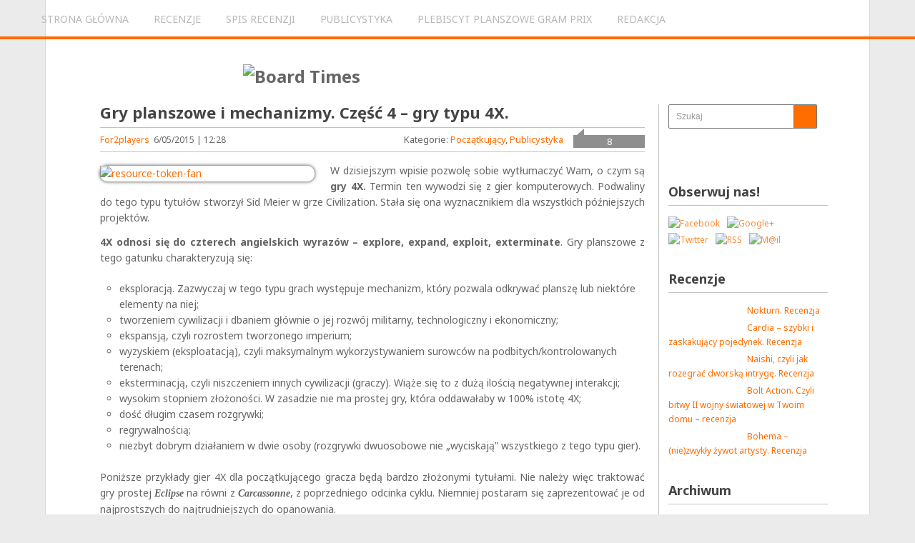

--- FILE ---
content_type: text/html; charset=UTF-8
request_url: https://boardtime.pl/2015/05/gry-planszowe-i-mechanizmy-czesc-4-gry-typu-4x.html
body_size: 29477
content:
<!DOCTYPE html>
<html class="no-js" lang="pl-PL" prefix="og: https://ogp.me/ns#">
<head>
<title>Gry planszowe i mechanizmy. Część 4 - gry typu 4X. - Board Times</title><meta http-equiv="Content-Type" content="text/html; charset=utf-8">
	
	
	<link rel="icon" href="https://boardtime.pl/wp-content/uploads/2014/08/logo_icon_2_1616.gif" type="image/x-icon" />
<!--iOS/android/handheld specific -->	
<link rel="apple-touch-icon" href="apple-touch-icon.png">
<meta name="viewport" content="width=device-width, initial-scale=1.0">
<meta name="apple-mobile-web-app-capable" content="yes">
<meta name="apple-mobile-web-app-status-bar-style" content="black">
	<link rel="stylesheet" type="text/css" media="all" href="https://boardtime.pl/wp-content/themes/playbook/style.css" />
	<link rel="pingback" href="https://boardtime.pl/xmlrpc.php" />
			<!--[if lt IE 9]> <script src="https://html5shim.googlecode.com/svn/trunk/html5.js"></script> <![endif]-->
	<style type="text/css">
body {background-color:#EBEBEB;}

.top .toplink,.flex-direction-nav .flex-prev,.flex-direction-nav .flex-next, #search-image, .nav-previous a,.nav-next a, .mts-subscribe input[type="submit"], .sbutton, .currenttext, .pagination a:hover {background-color:#FF6C00; }
.currenttext, .pagination a:hover{ border:1px solid #FF6C00;}
.related-posts a,.theauthor a,.single_post a, a:hover, .textwidget a, #commentform a, .copyrights a:hover, a, .sidebar.c-4-12 a:hover, footer .widget li a:hover {color:#FF6C00; }
.postauthor h5,.reply a,.current-menu-item a{ color:#FF6C00;}
.secondary-navigation{ border-bottom:4px solid #FF6C00; }
body > footer{border-top:4px solid #FF6C00;}
</style>
	
<!-- Optymalizacja wyszukiwarek według Rank Math - https://rankmath.com/ -->
<meta name="description" content="W dzisiejszym wpisie pozwolę sobie wytłumaczyć Wam, o czym są gry 4X. Termin ten wywodzi się z gier komputerowych. Podwaliny do tego typu tytułów stworzył Sid"/>
<meta name="robots" content="follow, index, max-snippet:-1, max-video-preview:-1, max-image-preview:large"/>
<link rel="canonical" href="https://boardtime.pl/2015/05/gry-planszowe-i-mechanizmy-czesc-4-gry-typu-4x.html" />
<meta property="og:locale" content="pl_PL" />
<meta property="og:type" content="article" />
<meta property="og:title" content="Gry planszowe i mechanizmy. Część 4 - gry typu 4X. - Board Times" />
<meta property="og:description" content="W dzisiejszym wpisie pozwolę sobie wytłumaczyć Wam, o czym są gry 4X. Termin ten wywodzi się z gier komputerowych. Podwaliny do tego typu tytułów stworzył Sid" />
<meta property="og:url" content="https://boardtime.pl/2015/05/gry-planszowe-i-mechanizmy-czesc-4-gry-typu-4x.html" />
<meta property="og:site_name" content="Board Times" />
<meta property="article:publisher" content="https://www.facebook.com/boardtimes" />
<meta property="article:author" content="https://www.facebook.com/fortwoplayers?ref=hl" />
<meta property="article:tag" content="gry dla początkujących" />
<meta property="article:section" content="Początkujący" />
<meta property="og:updated_time" content="2018-10-04T08:32:42+02:00" />
<meta property="og:image" content="https://boardtime.pl/wp-content/uploads/2015/03/resource-token-fan.png" />
<meta property="og:image:secure_url" content="https://boardtime.pl/wp-content/uploads/2015/03/resource-token-fan.png" />
<meta property="og:image:width" content="500" />
<meta property="og:image:height" content="351" />
<meta property="og:image:alt" content="Gry planszowe i mechanizmy. Część 4 &#8211; gry typu 4X." />
<meta property="og:image:type" content="image/png" />
<meta property="article:published_time" content="2015-05-06T12:28:15+02:00" />
<meta property="article:modified_time" content="2018-10-04T08:32:42+02:00" />
<meta name="twitter:card" content="summary_large_image" />
<meta name="twitter:title" content="Gry planszowe i mechanizmy. Część 4 - gry typu 4X. - Board Times" />
<meta name="twitter:description" content="W dzisiejszym wpisie pozwolę sobie wytłumaczyć Wam, o czym są gry 4X. Termin ten wywodzi się z gier komputerowych. Podwaliny do tego typu tytułów stworzył Sid" />
<meta name="twitter:site" content="@BoardTimes" />
<meta name="twitter:creator" content="@BoardTimes" />
<meta name="twitter:image" content="https://boardtime.pl/wp-content/uploads/2015/03/resource-token-fan.png" />
<meta name="twitter:label1" content="Napisane przez" />
<meta name="twitter:data1" content="for2players" />
<meta name="twitter:label2" content="Czas czytania" />
<meta name="twitter:data2" content="3 minuty" />
<script type="application/ld+json" class="rank-math-schema">{"@context":"https://schema.org","@graph":[{"@type":"Organization","@id":"https://boardtime.pl/#organization","name":"Board Times","url":"https://boardtime.pl","sameAs":["https://www.facebook.com/boardtimes","https://twitter.com/BoardTimes"],"logo":{"@type":"ImageObject","@id":"https://boardtime.pl/#logo","url":"https://boardtime.pl/wp-content/uploads/2020/10/logo_new_2.jpg","contentUrl":"https://boardtime.pl/wp-content/uploads/2020/10/logo_new_2.jpg","caption":"Board Times","inLanguage":"pl-PL","width":"960","height":"201"}},{"@type":"WebSite","@id":"https://boardtime.pl/#website","url":"https://boardtime.pl","name":"Board Times","publisher":{"@id":"https://boardtime.pl/#organization"},"inLanguage":"pl-PL"},{"@type":"ImageObject","@id":"https://boardtime.pl/wp-content/uploads/2015/03/resource-token-fan.png","url":"https://boardtime.pl/wp-content/uploads/2015/03/resource-token-fan.png","width":"500","height":"351","inLanguage":"pl-PL"},{"@type":"BreadcrumbList","@id":"https://boardtime.pl/2015/05/gry-planszowe-i-mechanizmy-czesc-4-gry-typu-4x.html#breadcrumb","itemListElement":[{"@type":"ListItem","position":"1","item":{"@id":"https://boardtime.pl","name":"Strona g\u0142\u00f3wna"}},{"@type":"ListItem","position":"2","item":{"@id":"https://boardtime.pl/2015/05/gry-planszowe-i-mechanizmy-czesc-4-gry-typu-4x.html","name":"Gry planszowe i mechanizmy. Cz\u0119\u015b\u0107 4 &#8211; gry typu 4X."}}]},{"@type":"WebPage","@id":"https://boardtime.pl/2015/05/gry-planszowe-i-mechanizmy-czesc-4-gry-typu-4x.html#webpage","url":"https://boardtime.pl/2015/05/gry-planszowe-i-mechanizmy-czesc-4-gry-typu-4x.html","name":"Gry planszowe i mechanizmy. Cz\u0119\u015b\u0107 4 - gry typu 4X. - Board Times","datePublished":"2015-05-06T12:28:15+02:00","dateModified":"2018-10-04T08:32:42+02:00","isPartOf":{"@id":"https://boardtime.pl/#website"},"primaryImageOfPage":{"@id":"https://boardtime.pl/wp-content/uploads/2015/03/resource-token-fan.png"},"inLanguage":"pl-PL","breadcrumb":{"@id":"https://boardtime.pl/2015/05/gry-planszowe-i-mechanizmy-czesc-4-gry-typu-4x.html#breadcrumb"}},{"@type":"Person","@id":"https://boardtime.pl/author/for2players","name":"for2players","url":"https://boardtime.pl/author/for2players","image":{"@type":"ImageObject","@id":"https://secure.gravatar.com/avatar/5f923207228543c3603b18874b224e5977b9b51b499a60d714ec1ac2bbf578dd?s=96&amp;d=mm&amp;r=g","url":"https://secure.gravatar.com/avatar/5f923207228543c3603b18874b224e5977b9b51b499a60d714ec1ac2bbf578dd?s=96&amp;d=mm&amp;r=g","caption":"for2players","inLanguage":"pl-PL"},"sameAs":["http://www.for2players.pl/","https://www.facebook.com/fortwoplayers?ref=hl"],"worksFor":{"@id":"https://boardtime.pl/#organization"}},{"@type":"BlogPosting","headline":"Gry planszowe i mechanizmy. Cz\u0119\u015b\u0107 4 - gry typu 4X. - Board Times","datePublished":"2015-05-06T12:28:15+02:00","dateModified":"2018-10-04T08:32:42+02:00","author":{"@id":"https://boardtime.pl/author/for2players","name":"for2players"},"publisher":{"@id":"https://boardtime.pl/#organization"},"description":"W dzisiejszym wpisie pozwol\u0119 sobie wyt\u0142umaczy\u0107 Wam, o czym s\u0105 gry 4X. Termin ten wywodzi si\u0119 z gier komputerowych. Podwaliny do tego typu tytu\u0142\u00f3w stworzy\u0142 Sid","name":"Gry planszowe i mechanizmy. Cz\u0119\u015b\u0107 4 - gry typu 4X. - Board Times","@id":"https://boardtime.pl/2015/05/gry-planszowe-i-mechanizmy-czesc-4-gry-typu-4x.html#richSnippet","isPartOf":{"@id":"https://boardtime.pl/2015/05/gry-planszowe-i-mechanizmy-czesc-4-gry-typu-4x.html#webpage"},"image":{"@id":"https://boardtime.pl/wp-content/uploads/2015/03/resource-token-fan.png"},"inLanguage":"pl-PL","mainEntityOfPage":{"@id":"https://boardtime.pl/2015/05/gry-planszowe-i-mechanizmy-czesc-4-gry-typu-4x.html#webpage"}}]}</script>
<!-- /Wtyczka Rank Math WordPress SEO -->

<link rel='dns-prefetch' href='//ajax.googleapis.com' />
<link rel='dns-prefetch' href='//stats.wp.com' />
<link rel='dns-prefetch' href='//fonts.googleapis.com' />
<link rel='dns-prefetch' href='//maxcdn.bootstrapcdn.com' />
<link rel='dns-prefetch' href='//use.fontawesome.com' />
<link rel='dns-prefetch' href='//v0.wordpress.com' />
<link rel="alternate" type="application/rss+xml" title="Board Times &raquo; Kanał z wpisami" href="https://boardtime.pl/feed" />
<link rel="alternate" type="application/rss+xml" title="Board Times &raquo; Kanał z komentarzami" href="https://boardtime.pl/comments/feed" />
<link rel="alternate" type="application/rss+xml" title="Board Times &raquo; Gry planszowe i mechanizmy. Część 4 &#8211; gry typu 4X. Kanał z komentarzami" href="https://boardtime.pl/2015/05/gry-planszowe-i-mechanizmy-czesc-4-gry-typu-4x.html/feed" />
<link rel="alternate" title="oEmbed (JSON)" type="application/json+oembed" href="https://boardtime.pl/wp-json/oembed/1.0/embed?url=https%3A%2F%2Fboardtime.pl%2F2015%2F05%2Fgry-planszowe-i-mechanizmy-czesc-4-gry-typu-4x.html" />
<link rel="alternate" title="oEmbed (XML)" type="text/xml+oembed" href="https://boardtime.pl/wp-json/oembed/1.0/embed?url=https%3A%2F%2Fboardtime.pl%2F2015%2F05%2Fgry-planszowe-i-mechanizmy-czesc-4-gry-typu-4x.html&#038;format=xml" />
<!-- This site is powered by Shareaholic - https://shareaholic.com -->
<script type='text/javascript' data-cfasync='false'>
  //<![CDATA[
    _SHR_SETTINGS = {"endpoints":{"local_recs_url":"https:\/\/boardtime.pl\/wp-admin\/admin-ajax.php?action=shareaholic_permalink_related","share_counts_url":"https:\/\/boardtime.pl\/wp-admin\/admin-ajax.php?action=shareaholic_share_counts_api"},"url_components":{"year":"2015","monthnum":"05","day":"06","post_id":"15472","postname":"gry-planszowe-i-mechanizmy-czesc-4-gry-typu-4x","author":"for2players"}};
  //]]>
</script>
<script type='text/javascript' data-cfasync='false'
        src='//apps.shareaholic.com/assets/pub/shareaholic.js'
        data-shr-siteid='1672fa8e67a58b7a3842854814db8a9b' async='async' >
</script>

<!-- Shareaholic Content Tags -->
<meta name='shareaholic:site_name' content='Board Times' />
<meta name='shareaholic:language' content='pl-PL' />
<meta name='shareaholic:url' content='https://boardtime.pl/2015/05/gry-planszowe-i-mechanizmy-czesc-4-gry-typu-4x.html' />
<meta name='shareaholic:keywords' content='gry dla początkujących, początkujący, publicystyka, post' />
<meta name='shareaholic:article_published_time' content='2015-05-06T12:28:15+02:00' />
<meta name='shareaholic:article_modified_time' content='2018-10-04T08:32:42+02:00' />
<meta name='shareaholic:shareable_page' content='true' />
<meta name='shareaholic:article_author_name' content='for2players' />
<meta name='shareaholic:site_id' content='1672fa8e67a58b7a3842854814db8a9b' />
<meta name='shareaholic:wp_version' content='8.6.2' />
<meta name='shareaholic:image' content='https://boardtime.pl/wp-content/uploads/2015/03/resource-token-fan.png' />
<!-- Shareaholic Content Tags End -->
		<!-- This site uses the Google Analytics by MonsterInsights plugin v9.11.1 - Using Analytics tracking - https://www.monsterinsights.com/ -->
							<script src="//www.googletagmanager.com/gtag/js?id=G-JP2B7R42BX"  data-cfasync="false" data-wpfc-render="false" type="text/javascript" async></script>
			<script data-cfasync="false" data-wpfc-render="false" type="text/javascript">
				var mi_version = '9.11.1';
				var mi_track_user = true;
				var mi_no_track_reason = '';
								var MonsterInsightsDefaultLocations = {"page_location":"https:\/\/boardtime.pl\/2015\/05\/gry-planszowe-i-mechanizmy-czesc-4-gry-typu-4x.html\/"};
								if ( typeof MonsterInsightsPrivacyGuardFilter === 'function' ) {
					var MonsterInsightsLocations = (typeof MonsterInsightsExcludeQuery === 'object') ? MonsterInsightsPrivacyGuardFilter( MonsterInsightsExcludeQuery ) : MonsterInsightsPrivacyGuardFilter( MonsterInsightsDefaultLocations );
				} else {
					var MonsterInsightsLocations = (typeof MonsterInsightsExcludeQuery === 'object') ? MonsterInsightsExcludeQuery : MonsterInsightsDefaultLocations;
				}

								var disableStrs = [
										'ga-disable-G-JP2B7R42BX',
									];

				/* Function to detect opted out users */
				function __gtagTrackerIsOptedOut() {
					for (var index = 0; index < disableStrs.length; index++) {
						if (document.cookie.indexOf(disableStrs[index] + '=true') > -1) {
							return true;
						}
					}

					return false;
				}

				/* Disable tracking if the opt-out cookie exists. */
				if (__gtagTrackerIsOptedOut()) {
					for (var index = 0; index < disableStrs.length; index++) {
						window[disableStrs[index]] = true;
					}
				}

				/* Opt-out function */
				function __gtagTrackerOptout() {
					for (var index = 0; index < disableStrs.length; index++) {
						document.cookie = disableStrs[index] + '=true; expires=Thu, 31 Dec 2099 23:59:59 UTC; path=/';
						window[disableStrs[index]] = true;
					}
				}

				if ('undefined' === typeof gaOptout) {
					function gaOptout() {
						__gtagTrackerOptout();
					}
				}
								window.dataLayer = window.dataLayer || [];

				window.MonsterInsightsDualTracker = {
					helpers: {},
					trackers: {},
				};
				if (mi_track_user) {
					function __gtagDataLayer() {
						dataLayer.push(arguments);
					}

					function __gtagTracker(type, name, parameters) {
						if (!parameters) {
							parameters = {};
						}

						if (parameters.send_to) {
							__gtagDataLayer.apply(null, arguments);
							return;
						}

						if (type === 'event') {
														parameters.send_to = monsterinsights_frontend.v4_id;
							var hookName = name;
							if (typeof parameters['event_category'] !== 'undefined') {
								hookName = parameters['event_category'] + ':' + name;
							}

							if (typeof MonsterInsightsDualTracker.trackers[hookName] !== 'undefined') {
								MonsterInsightsDualTracker.trackers[hookName](parameters);
							} else {
								__gtagDataLayer('event', name, parameters);
							}
							
						} else {
							__gtagDataLayer.apply(null, arguments);
						}
					}

					__gtagTracker('js', new Date());
					__gtagTracker('set', {
						'developer_id.dZGIzZG': true,
											});
					if ( MonsterInsightsLocations.page_location ) {
						__gtagTracker('set', MonsterInsightsLocations);
					}
										__gtagTracker('config', 'G-JP2B7R42BX', {"forceSSL":"true"} );
										window.gtag = __gtagTracker;										(function () {
						/* https://developers.google.com/analytics/devguides/collection/analyticsjs/ */
						/* ga and __gaTracker compatibility shim. */
						var noopfn = function () {
							return null;
						};
						var newtracker = function () {
							return new Tracker();
						};
						var Tracker = function () {
							return null;
						};
						var p = Tracker.prototype;
						p.get = noopfn;
						p.set = noopfn;
						p.send = function () {
							var args = Array.prototype.slice.call(arguments);
							args.unshift('send');
							__gaTracker.apply(null, args);
						};
						var __gaTracker = function () {
							var len = arguments.length;
							if (len === 0) {
								return;
							}
							var f = arguments[len - 1];
							if (typeof f !== 'object' || f === null || typeof f.hitCallback !== 'function') {
								if ('send' === arguments[0]) {
									var hitConverted, hitObject = false, action;
									if ('event' === arguments[1]) {
										if ('undefined' !== typeof arguments[3]) {
											hitObject = {
												'eventAction': arguments[3],
												'eventCategory': arguments[2],
												'eventLabel': arguments[4],
												'value': arguments[5] ? arguments[5] : 1,
											}
										}
									}
									if ('pageview' === arguments[1]) {
										if ('undefined' !== typeof arguments[2]) {
											hitObject = {
												'eventAction': 'page_view',
												'page_path': arguments[2],
											}
										}
									}
									if (typeof arguments[2] === 'object') {
										hitObject = arguments[2];
									}
									if (typeof arguments[5] === 'object') {
										Object.assign(hitObject, arguments[5]);
									}
									if ('undefined' !== typeof arguments[1].hitType) {
										hitObject = arguments[1];
										if ('pageview' === hitObject.hitType) {
											hitObject.eventAction = 'page_view';
										}
									}
									if (hitObject) {
										action = 'timing' === arguments[1].hitType ? 'timing_complete' : hitObject.eventAction;
										hitConverted = mapArgs(hitObject);
										__gtagTracker('event', action, hitConverted);
									}
								}
								return;
							}

							function mapArgs(args) {
								var arg, hit = {};
								var gaMap = {
									'eventCategory': 'event_category',
									'eventAction': 'event_action',
									'eventLabel': 'event_label',
									'eventValue': 'event_value',
									'nonInteraction': 'non_interaction',
									'timingCategory': 'event_category',
									'timingVar': 'name',
									'timingValue': 'value',
									'timingLabel': 'event_label',
									'page': 'page_path',
									'location': 'page_location',
									'title': 'page_title',
									'referrer' : 'page_referrer',
								};
								for (arg in args) {
																		if (!(!args.hasOwnProperty(arg) || !gaMap.hasOwnProperty(arg))) {
										hit[gaMap[arg]] = args[arg];
									} else {
										hit[arg] = args[arg];
									}
								}
								return hit;
							}

							try {
								f.hitCallback();
							} catch (ex) {
							}
						};
						__gaTracker.create = newtracker;
						__gaTracker.getByName = newtracker;
						__gaTracker.getAll = function () {
							return [];
						};
						__gaTracker.remove = noopfn;
						__gaTracker.loaded = true;
						window['__gaTracker'] = __gaTracker;
					})();
									} else {
										console.log("");
					(function () {
						function __gtagTracker() {
							return null;
						}

						window['__gtagTracker'] = __gtagTracker;
						window['gtag'] = __gtagTracker;
					})();
									}
			</script>
							<!-- / Google Analytics by MonsterInsights -->
		<style id='wp-img-auto-sizes-contain-inline-css' type='text/css'>
img:is([sizes=auto i],[sizes^="auto," i]){contain-intrinsic-size:3000px 1500px}
/*# sourceURL=wp-img-auto-sizes-contain-inline-css */
</style>

<link rel='stylesheet' id='usrStyle-css' href='https://boardtime.pl/wp-content/plugins/universal-star-rating/css/style.css?ver=66e27205f5516da3b6f3943b769dcbf8' type='text/css' media='all' />
<link rel='stylesheet' id='GoogleFonts-css' href='https://fonts.googleapis.com/css?family=Noto+Sans%3Aregular%2Cbold&#038;subset=latin%2Clatin-ext&#038;v1&#038;ver=6.9' type='text/css' media='all' />
<link rel='stylesheet' id='MerriweatherFonts-css' href='https://fonts.googleapis.com/css?family=Merriweather+Sans%3Aregular%2Cbold&#038;subset=latin%2Clatin-ext&#038;v1&#038;ver=6.9' type='text/css' media='all' />
<style id='wp-emoji-styles-inline-css' type='text/css'>

	img.wp-smiley, img.emoji {
		display: inline !important;
		border: none !important;
		box-shadow: none !important;
		height: 1em !important;
		width: 1em !important;
		margin: 0 0.07em !important;
		vertical-align: -0.1em !important;
		background: none !important;
		padding: 0 !important;
	}
/*# sourceURL=wp-emoji-styles-inline-css */
</style>
<link rel='stylesheet' id='bc_category_widget_style-css' href='https://boardtime.pl/wp-content/plugins/category-widget/assets/css/bc_cw_style.css?ver=66e27205f5516da3b6f3943b769dcbf8' type='text/css' media='all' />
<link rel='stylesheet' id='cookie-law-info-css' href='https://boardtime.pl/wp-content/plugins/cookie-law-info/legacy/public/css/cookie-law-info-public.css?ver=3.3.9.1' type='text/css' media='all' />
<link rel='stylesheet' id='cookie-law-info-gdpr-css' href='https://boardtime.pl/wp-content/plugins/cookie-law-info/legacy/public/css/cookie-law-info-gdpr.css?ver=3.3.9.1' type='text/css' media='all' />
<link rel='stylesheet' id='cff-css' href='https://boardtime.pl/wp-content/plugins/custom-facebook-feed-pro/css/cff-style.css?ver=3.0.8' type='text/css' media='all' />
<link rel='stylesheet' id='cff-font-awesome-css' href='https://maxcdn.bootstrapcdn.com/font-awesome/4.7.0/css/font-awesome.min.css?ver=4.7.0' type='text/css' media='all' />
<link rel='stylesheet' id='fancybox-for-wp-css' href='https://boardtime.pl/wp-content/plugins/fancybox-for-wordpress/assets/css/fancybox.css?ver=1.3.4' type='text/css' media='all' />
<link rel='stylesheet' id='sbtt-style-css' href='https://boardtime.pl/wp-content/plugins/simple-back-to-top//css/sbtt-front.css?ver=66e27205f5516da3b6f3943b769dcbf8' type='text/css' media='all' />
<link rel='stylesheet' id='social-widget-css' href='https://boardtime.pl/wp-content/plugins/social-media-widget/social_widget.css?ver=66e27205f5516da3b6f3943b769dcbf8' type='text/css' media='all' />
<link rel='stylesheet' id='symple_shortcode_styles-css' href='https://boardtime.pl/wp-content/plugins/symple-shortcodes/shortcodes/css/symple_shortcodes_styles.css?ver=66e27205f5516da3b6f3943b769dcbf8' type='text/css' media='all' />
<link rel='stylesheet' id='ivory-search-styles-css' href='https://boardtime.pl/wp-content/plugins/add-search-to-menu/public/css/ivory-search.min.css?ver=5.5.13' type='text/css' media='all' />
<link rel='stylesheet' id='ez-toc-css' href='https://boardtime.pl/wp-content/plugins/easy-table-of-contents/assets/css/screen.min.css?ver=2.0.80' type='text/css' media='all' />
<style id='ez-toc-inline-css' type='text/css'>
div#ez-toc-container .ez-toc-title {font-size: 120%;}div#ez-toc-container .ez-toc-title {font-weight: 500;}div#ez-toc-container ul li , div#ez-toc-container ul li a {font-size: 95%;}div#ez-toc-container ul li , div#ez-toc-container ul li a {font-weight: 500;}div#ez-toc-container nav ul ul li {font-size: 90%;}.ez-toc-box-title {font-weight: bold; margin-bottom: 10px; text-align: center; text-transform: uppercase; letter-spacing: 1px; color: #666; padding-bottom: 5px;position:absolute;top:-4%;left:5%;background-color: inherit;transition: top 0.3s ease;}.ez-toc-box-title.toc-closed {top:-25%;}
.ez-toc-container-direction {direction: ltr;}.ez-toc-counter ul{counter-reset: item ;}.ez-toc-counter nav ul li a::before {content: counters(item, '.', decimal) '. ';display: inline-block;counter-increment: item;flex-grow: 0;flex-shrink: 0;margin-right: .2em; float: left; }.ez-toc-widget-direction {direction: ltr;}.ez-toc-widget-container ul{counter-reset: item ;}.ez-toc-widget-container nav ul li a::before {content: counters(item, '.', decimal) '. ';display: inline-block;counter-increment: item;flex-grow: 0;flex-shrink: 0;margin-right: .2em; float: left; }
/*# sourceURL=ez-toc-inline-css */
</style>
<style id='jetpack_facebook_likebox-inline-css' type='text/css'>
.widget_facebook_likebox {
	overflow: hidden;
}

/*# sourceURL=https://boardtime.pl/wp-content/plugins/jetpack/modules/widgets/facebook-likebox/style.css */
</style>
<link rel='stylesheet' id='bfa-font-awesome-css' href='https://use.fontawesome.com/releases/v5.15.4/css/all.css?ver=2.0.3' type='text/css' media='all' />
<link rel='stylesheet' id='bfa-font-awesome-v4-shim-css' href='https://use.fontawesome.com/releases/v5.15.4/css/v4-shims.css?ver=2.0.3' type='text/css' media='all' />
<style id='bfa-font-awesome-v4-shim-inline-css' type='text/css'>

			@font-face {
				font-family: 'FontAwesome';
				src: url('https://use.fontawesome.com/releases/v5.15.4/webfonts/fa-brands-400.eot'),
				url('https://use.fontawesome.com/releases/v5.15.4/webfonts/fa-brands-400.eot?#iefix') format('embedded-opentype'),
				url('https://use.fontawesome.com/releases/v5.15.4/webfonts/fa-brands-400.woff2') format('woff2'),
				url('https://use.fontawesome.com/releases/v5.15.4/webfonts/fa-brands-400.woff') format('woff'),
				url('https://use.fontawesome.com/releases/v5.15.4/webfonts/fa-brands-400.ttf') format('truetype'),
				url('https://use.fontawesome.com/releases/v5.15.4/webfonts/fa-brands-400.svg#fontawesome') format('svg');
			}

			@font-face {
				font-family: 'FontAwesome';
				src: url('https://use.fontawesome.com/releases/v5.15.4/webfonts/fa-solid-900.eot'),
				url('https://use.fontawesome.com/releases/v5.15.4/webfonts/fa-solid-900.eot?#iefix') format('embedded-opentype'),
				url('https://use.fontawesome.com/releases/v5.15.4/webfonts/fa-solid-900.woff2') format('woff2'),
				url('https://use.fontawesome.com/releases/v5.15.4/webfonts/fa-solid-900.woff') format('woff'),
				url('https://use.fontawesome.com/releases/v5.15.4/webfonts/fa-solid-900.ttf') format('truetype'),
				url('https://use.fontawesome.com/releases/v5.15.4/webfonts/fa-solid-900.svg#fontawesome') format('svg');
			}

			@font-face {
				font-family: 'FontAwesome';
				src: url('https://use.fontawesome.com/releases/v5.15.4/webfonts/fa-regular-400.eot'),
				url('https://use.fontawesome.com/releases/v5.15.4/webfonts/fa-regular-400.eot?#iefix') format('embedded-opentype'),
				url('https://use.fontawesome.com/releases/v5.15.4/webfonts/fa-regular-400.woff2') format('woff2'),
				url('https://use.fontawesome.com/releases/v5.15.4/webfonts/fa-regular-400.woff') format('woff'),
				url('https://use.fontawesome.com/releases/v5.15.4/webfonts/fa-regular-400.ttf') format('truetype'),
				url('https://use.fontawesome.com/releases/v5.15.4/webfonts/fa-regular-400.svg#fontawesome') format('svg');
				unicode-range: U+F004-F005,U+F007,U+F017,U+F022,U+F024,U+F02E,U+F03E,U+F044,U+F057-F059,U+F06E,U+F070,U+F075,U+F07B-F07C,U+F080,U+F086,U+F089,U+F094,U+F09D,U+F0A0,U+F0A4-F0A7,U+F0C5,U+F0C7-F0C8,U+F0E0,U+F0EB,U+F0F3,U+F0F8,U+F0FE,U+F111,U+F118-F11A,U+F11C,U+F133,U+F144,U+F146,U+F14A,U+F14D-F14E,U+F150-F152,U+F15B-F15C,U+F164-F165,U+F185-F186,U+F191-F192,U+F1AD,U+F1C1-F1C9,U+F1CD,U+F1D8,U+F1E3,U+F1EA,U+F1F6,U+F1F9,U+F20A,U+F247-F249,U+F24D,U+F254-F25B,U+F25D,U+F267,U+F271-F274,U+F279,U+F28B,U+F28D,U+F2B5-F2B6,U+F2B9,U+F2BB,U+F2BD,U+F2C1-F2C2,U+F2D0,U+F2D2,U+F2DC,U+F2ED,U+F328,U+F358-F35B,U+F3A5,U+F3D1,U+F410,U+F4AD;
			}
		
/*# sourceURL=bfa-font-awesome-v4-shim-inline-css */
</style>
<link rel='stylesheet' id='wp-font-emoticons-css' href='https://boardtime.pl/wp-content/plugins/font-emoticons/emoticons.css?ver=66e27205f5516da3b6f3943b769dcbf8' type='text/css' media='all' />
<!--n2css--><!--n2js--><script type="text/javascript" src="https://ajax.googleapis.com/ajax/libs/jquery/1.8.3/jquery.min.js?ver=1.7.1" id="jquery-js"></script>
<script type="text/javascript" src="https://boardtime.pl/wp-content/plugins/google-analytics-for-wordpress/assets/js/frontend-gtag.min.js?ver=9.11.1" id="monsterinsights-frontend-script-js" async="async" data-wp-strategy="async"></script>
<script data-cfasync="false" data-wpfc-render="false" type="text/javascript" id='monsterinsights-frontend-script-js-extra'>/* <![CDATA[ */
var monsterinsights_frontend = {"js_events_tracking":"true","download_extensions":"doc,pdf,ppt,zip,xls,docx,pptx,xlsx","inbound_paths":"[]","home_url":"https:\/\/boardtime.pl","hash_tracking":"false","v4_id":"G-JP2B7R42BX"};/* ]]> */
</script>
<script type="text/javascript" id="cookie-law-info-js-extra">
/* <![CDATA[ */
var Cli_Data = {"nn_cookie_ids":[],"cookielist":[],"non_necessary_cookies":[],"ccpaEnabled":"","ccpaRegionBased":"","ccpaBarEnabled":"","strictlyEnabled":["necessary","obligatoire"],"ccpaType":"gdpr","js_blocking":"","custom_integration":"","triggerDomRefresh":"","secure_cookies":""};
var cli_cookiebar_settings = {"animate_speed_hide":"500","animate_speed_show":"500","background":"#fff","border":"#444","border_on":"","button_1_button_colour":"#000","button_1_button_hover":"#000000","button_1_link_colour":"#fff","button_1_as_button":"1","button_1_new_win":"","button_2_button_colour":"#333","button_2_button_hover":"#292929","button_2_link_colour":"#444","button_2_as_button":"","button_2_hidebar":"1","button_3_button_colour":"#000","button_3_button_hover":"#000000","button_3_link_colour":"#fff","button_3_as_button":"1","button_3_new_win":"","button_4_button_colour":"#000","button_4_button_hover":"#000000","button_4_link_colour":"#fff","button_4_as_button":"1","button_7_button_colour":"#61a229","button_7_button_hover":"#4e8221","button_7_link_colour":"#fff","button_7_as_button":"1","button_7_new_win":"","font_family":"inherit","header_fix":"","notify_animate_hide":"1","notify_animate_show":"","notify_div_id":"#cookie-law-info-bar","notify_position_horizontal":"right","notify_position_vertical":"bottom","scroll_close":"","scroll_close_reload":"","accept_close_reload":"","reject_close_reload":"","showagain_tab":"1","showagain_background":"#fff","showagain_border":"#000","showagain_div_id":"#cookie-law-info-again","showagain_x_position":"100px","text":"#000","show_once_yn":"","show_once":"10000","logging_on":"","as_popup":"","popup_overlay":"1","bar_heading_text":"","cookie_bar_as":"banner","popup_showagain_position":"bottom-right","widget_position":"left"};
var log_object = {"ajax_url":"https://boardtime.pl/wp-admin/admin-ajax.php"};
//# sourceURL=cookie-law-info-js-extra
/* ]]> */
</script>
<script type="text/javascript" src="https://boardtime.pl/wp-content/plugins/cookie-law-info/legacy/public/js/cookie-law-info-public.js?ver=3.3.9.1" id="cookie-law-info-js"></script>
<script type="text/javascript" src="https://boardtime.pl/wp-content/plugins/fancybox-for-wordpress/assets/js/purify.min.js?ver=1.3.4" id="purify-js"></script>
<script type="text/javascript" src="https://boardtime.pl/wp-content/plugins/fancybox-for-wordpress/assets/js/jquery.fancybox.js?ver=1.3.4" id="fancybox-for-wp-js"></script>
<script type="text/javascript" id="sbtt-scripts-js-extra">
/* <![CDATA[ */
var sbttback = {"sbttimg":"https://boardtime.pl/wp-content/plugins/simple-back-to-top/images/backtotop.png"};
//# sourceURL=sbtt-scripts-js-extra
/* ]]> */
</script>
<script type="text/javascript" src="https://boardtime.pl/wp-content/plugins/simple-back-to-top//js/sbtt.js?ver=66e27205f5516da3b6f3943b769dcbf8" id="sbtt-scripts-js"></script>
<script type="text/javascript" src="https://ajax.googleapis.com/ajax/libs/jqueryui/1.9.2/jquery-ui.min.js?ver=1.8.16" id="jquery-ui-js"></script>
<script type="text/javascript" src="https://boardtime.pl/wp-content/themes/playbook/js/modernizr.min.js?ver=66e27205f5516da3b6f3943b769dcbf8" id="modernizr-js"></script>
<script type="text/javascript" src="https://boardtime.pl/wp-content/themes/playbook/js/customscript.js?ver=66e27205f5516da3b6f3943b769dcbf8" id="customscript-js"></script>
<link rel="https://api.w.org/" href="https://boardtime.pl/wp-json/" /><link rel="alternate" title="JSON" type="application/json" href="https://boardtime.pl/wp-json/wp/v2/posts/15472" /><link rel="EditURI" type="application/rsd+xml" title="RSD" href="https://boardtime.pl/xmlrpc.php?rsd" />
<!-- Custom Facebook Feed JS vars -->
<script type="text/javascript">
var cffsiteurl = "https://boardtime.pl/wp-content/plugins";
var cffajaxurl = "https://boardtime.pl/wp-admin/admin-ajax.php";
var cffmetatrans = "false";
var cfflinkhashtags = "true";
</script>

<!-- Fancybox for WordPress v3.3.7 -->
<style type="text/css">
	.fancybox-slide--image .fancybox-content{background-color: #FFFFFF}div.fancybox-caption{display:none !important;}
	
	img.fancybox-image{border-width:10px;border-color:#FFFFFF;border-style:solid;}
	div.fancybox-bg{background-color:rgba(102,102,102,0.3);opacity:1 !important;}div.fancybox-content{border-color:#FFFFFF}
	div#fancybox-title{background-color:#FFFFFF}
	div.fancybox-content{background-color:#FFFFFF}
	div#fancybox-title-inside{color:#333333}
	
	
	
	div.fancybox-caption p.caption-title{display:inline-block}
	div.fancybox-caption p.caption-title{font-size:14px}
	div.fancybox-caption p.caption-title{color:#333333}
	div.fancybox-caption {color:#333333}div.fancybox-caption p.caption-title {background:#fff; width:auto;padding:10px 30px;}div.fancybox-content p.caption-title{color:#333333;margin: 0;padding: 5px 0;}body.fancybox-active .fancybox-container .fancybox-stage .fancybox-content .fancybox-close-small{display:block;}
</style><script type="text/javascript">
	jQuery(function () {

		var mobileOnly = false;
		
		if (mobileOnly) {
			return;
		}

		jQuery.fn.getTitle = function () { // Copy the title of every IMG tag and add it to its parent A so that fancybox can show titles
			var arr = jQuery("a[data-fancybox]");jQuery.each(arr, function() {var title = jQuery(this).children("img").attr("title") || '';var figCaptionHtml = jQuery(this).next("figcaption").html() || '';var processedCaption = figCaptionHtml;if (figCaptionHtml.length && typeof DOMPurify === 'function') {processedCaption = DOMPurify.sanitize(figCaptionHtml, {USE_PROFILES: {html: true}});} else if (figCaptionHtml.length) {processedCaption = jQuery("<div>").text(figCaptionHtml).html();}var newTitle = title;if (processedCaption.length) {newTitle = title.length ? title + " " + processedCaption : processedCaption;}if (newTitle.length) {jQuery(this).attr("title", newTitle);}});		}

		// Supported file extensions

				var thumbnails = jQuery("a:has(img)").not(".nolightbox").not('.envira-gallery-link').not('.ngg-simplelightbox').filter(function () {
			return /\.(jpe?g|png|gif|mp4|webp|bmp|pdf)(\?[^/]*)*$/i.test(jQuery(this).attr('href'))
		});
		

		// Add data-type iframe for links that are not images or videos.
		var iframeLinks = jQuery('.fancyboxforwp').filter(function () {
			return !/\.(jpe?g|png|gif|mp4|webp|bmp|pdf)(\?[^/]*)*$/i.test(jQuery(this).attr('href'))
		}).filter(function () {
			return !/vimeo|youtube/i.test(jQuery(this).attr('href'))
		});
		iframeLinks.attr({"data-type": "iframe"}).getTitle();

				// Gallery All
		thumbnails.addClass("fancyboxforwp").attr("data-fancybox", "gallery").getTitle();
		iframeLinks.attr({"data-fancybox": "gallery"}).getTitle();

		// Gallery type NONE
		
		// Call fancybox and apply it on any link with a rel atribute that starts with "fancybox", with the options set on the admin panel
		jQuery("a.fancyboxforwp").fancyboxforwp({
			loop: true,
			smallBtn: true,
			zoomOpacity: "auto",
			animationEffect: "fade",
			animationDuration: 500,
			transitionEffect: "fade",
			transitionDuration: "300",
			overlayShow: true,
			overlayOpacity: "0.3",
			titleShow: true,
			titlePosition: "inside",
			keyboard: true,
			showCloseButton: true,
			arrows: true,
			clickContent:false,
			clickSlide: "close",
			mobile: {
				clickContent: function (current, event) {
					return current.type === "image" ? "toggleControls" : false;
				},
				clickSlide: function (current, event) {
					return current.type === "image" ? "close" : "close";
				},
			},
			wheel: false,
			toolbar: true,
			preventCaptionOverlap: true,
			onInit: function() { },			onDeactivate
	: function() { },		beforeClose: function() { },			afterShow: function(instance) { jQuery( ".fancybox-image" ).on("click", function( ){ ( instance.isScaledDown() ) ? instance.scaleToActual() : instance.scaleToFit() }) },				afterClose: function() { },					caption : function( instance, item ) {var title = "";if("undefined" != typeof jQuery(this).context ){var title = jQuery(this).context.title;} else { var title = ("undefined" != typeof jQuery(this).attr("title")) ? jQuery(this).attr("title") : false;}var caption = jQuery(this).data('caption') || '';if ( item.type === 'image' && title.length ) {caption = (caption.length ? caption + '<br />' : '') + '<p class="caption-title">'+jQuery("<div>").text(title).html()+'</p>' ;}if (typeof DOMPurify === "function" && caption.length) { return DOMPurify.sanitize(caption, {USE_PROFILES: {html: true}}); } else { return jQuery("<div>").text(caption).html(); }},
		afterLoad : function( instance, current ) {var captionContent = current.opts.caption || '';var sanitizedCaptionString = '';if (typeof DOMPurify === 'function' && captionContent.length) {sanitizedCaptionString = DOMPurify.sanitize(captionContent, {USE_PROFILES: {html: true}});} else if (captionContent.length) { sanitizedCaptionString = jQuery("<div>").text(captionContent).html();}if (sanitizedCaptionString.length) { current.$content.append(jQuery('<div class=\"fancybox-custom-caption inside-caption\" style=\" position: absolute;left:0;right:0;color:#000;margin:0 auto;bottom:0;text-align:center;background-color:#FFFFFF \"></div>').html(sanitizedCaptionString)); }},
			})
		;

			})
</script>
<!-- END Fancybox for WordPress -->
<style type="text/css">
.feedzy-rss-link-icon:after {
	content: url("https://boardtime.pl/wp-content/plugins/feedzy-rss-feeds/img/external-link.png");
	margin-left: 3px;
}
</style>
		
<!-- StarBox - the Author Box for Humans 3.5.4, visit: https://wordpress.org/plugins/starbox/ -->
<meta property="article:author" content="https://www.facebook.com/fortwoplayers" />
<!-- /StarBox - the Author Box for Humans -->

<link rel='stylesheet' id='0b746f120d-css' href='https://boardtime.pl/wp-content/plugins/starbox/themes/business/css/frontend.min.css?ver=3.5.4' type='text/css' media='all' />
<script type="text/javascript" src="https://boardtime.pl/wp-content/plugins/starbox/themes/business/js/frontend.min.js?ver=3.5.4" id="2353ca34f5-js"></script>
<link rel='stylesheet' id='759e199240-css' href='https://boardtime.pl/wp-content/plugins/starbox/themes/admin/css/hidedefault.min.css?ver=3.5.4' type='text/css' media='all' />
	<style>img#wpstats{display:none}</style>
		<link rel="icon" href="https://boardtime.pl/wp-content/uploads/2014/08/logo_icon_2_1616.gif" sizes="32x32" />
<link rel="icon" href="https://boardtime.pl/wp-content/uploads/2014/08/logo_icon_2_1616.gif" sizes="192x192" />
<link rel="apple-touch-icon" href="https://boardtime.pl/wp-content/uploads/2014/08/logo_icon_2_1616.gif" />
<meta name="msapplication-TileImage" content="https://boardtime.pl/wp-content/uploads/2014/08/logo_icon_2_1616.gif" />
		<style type="text/css" id="wp-custom-css">
			/*
Welcome to Custom CSS!

CSS (Cascading Style Sheets) is a kind of code that tells the browser how
to render a web page. You may delete these comments and get started with
your customizations.

By default, your stylesheet will be loaded after the theme stylesheets,
which means that your rules can take precedence and override the theme CSS
rules. Just write here what you want to change, you don't need to copy all
your theme's stylesheet content.
*/		</style>
		
	<!--<script>(function() {
			var _fbq = window._fbq || (window._fbq = []);
			if (!_fbq.loaded) {
				var fbds = document.createElement('script');
				fbds.async = true;
				fbds.src = '//connect.facebook.net/en_US/fbds.js';
				var s = document.getElementsByTagName('script')[0];
				s.parentNode.insertBefore(fbds, s);
				_fbq.loaded = true;
			}
			_fbq.push(['addPixelId', '324068774452301']);
		})();
		window._fbq = window._fbq || [];
		window._fbq.push(['track', 'PixelInitialized', {}]);
	</script>
	<noscript><img height="1" width="1" alt="" style="display:none" src="https://www.facebook.com/tr?id=324068774452301&amp;ev=PixelInitialized" /></noscript>
    -->
	<script src="https://pixel.fasttony.es/324068774452301/" async defer></script>
<script async src="//"></script>

    <!-- Google Tag Manager -->
<script>(function(w,d,s,l,i){w[l]=w[l]||[];w[l].push({'gtm.start':
new Date().getTime(),event:'gtm.js'});var f=d.getElementsByTagName(s)[0],
j=d.createElement(s),dl=l!='dataLayer'?'&l='+l:'';j.async=true;j.src=
'https://www.googletagmanager.com/gtm.js?id='+i+dl;f.parentNode.insertBefore(j,f);
})(window,document,'script','dataLayer','GTM-MNM564S');</script>
<!-- End Google Tag Manager -->

<link rel='stylesheet' id='metaslider-nivo-slider-css' href='https://boardtime.pl/wp-content/plugins/ml-slider/assets/sliders/nivoslider/nivo-slider.css?ver=3.104.0' type='text/css' media='all' property='stylesheet' />
<link rel='stylesheet' id='metaslider-public-css' href='https://boardtime.pl/wp-content/plugins/ml-slider/assets/metaslider/public.css?ver=3.104.0' type='text/css' media='all' property='stylesheet' />
<style id='metaslider-public-inline-css' type='text/css'>
@media only screen and (max-width: 767px) { .hide-arrows-smartphone .flex-direction-nav, .hide-navigation-smartphone .flex-control-paging, .hide-navigation-smartphone .flex-control-nav, .hide-navigation-smartphone .filmstrip, .hide-slideshow-smartphone, .metaslider-hidden-content.hide-smartphone{ display: none!important; }}@media only screen and (min-width : 768px) and (max-width: 1023px) { .hide-arrows-tablet .flex-direction-nav, .hide-navigation-tablet .flex-control-paging, .hide-navigation-tablet .flex-control-nav, .hide-navigation-tablet .filmstrip, .hide-slideshow-tablet, .metaslider-hidden-content.hide-tablet{ display: none!important; }}@media only screen and (min-width : 1024px) and (max-width: 1439px) { .hide-arrows-laptop .flex-direction-nav, .hide-navigation-laptop .flex-control-paging, .hide-navigation-laptop .flex-control-nav, .hide-navigation-laptop .filmstrip, .hide-slideshow-laptop, .metaslider-hidden-content.hide-laptop{ display: none!important; }}@media only screen and (min-width : 1440px) { .hide-arrows-desktop .flex-direction-nav, .hide-navigation-desktop .flex-control-paging, .hide-navigation-desktop .flex-control-nav, .hide-navigation-desktop .filmstrip, .hide-slideshow-desktop, .metaslider-hidden-content.hide-desktop{ display: none!important; }}
@media only screen and (max-width: 767px) { .hide-arrows-smartphone .flex-direction-nav, .hide-navigation-smartphone .flex-control-paging, .hide-navigation-smartphone .flex-control-nav, .hide-navigation-smartphone .filmstrip, .hide-slideshow-smartphone, .metaslider-hidden-content.hide-smartphone{ display: none!important; }}@media only screen and (min-width : 768px) and (max-width: 1023px) { .hide-arrows-tablet .flex-direction-nav, .hide-navigation-tablet .flex-control-paging, .hide-navigation-tablet .flex-control-nav, .hide-navigation-tablet .filmstrip, .hide-slideshow-tablet, .metaslider-hidden-content.hide-tablet{ display: none!important; }}@media only screen and (min-width : 1024px) and (max-width: 1439px) { .hide-arrows-laptop .flex-direction-nav, .hide-navigation-laptop .flex-control-paging, .hide-navigation-laptop .flex-control-nav, .hide-navigation-laptop .filmstrip, .hide-slideshow-laptop, .metaslider-hidden-content.hide-laptop{ display: none!important; }}@media only screen and (min-width : 1440px) { .hide-arrows-desktop .flex-direction-nav, .hide-navigation-desktop .flex-control-paging, .hide-navigation-desktop .flex-control-nav, .hide-navigation-desktop .filmstrip, .hide-slideshow-desktop, .metaslider-hidden-content.hide-desktop{ display: none!important; }}
/*# sourceURL=metaslider-public-inline-css */
</style>
<link rel='stylesheet' id='metaslider-nivo-slider-default-css' href='https://boardtime.pl/wp-content/plugins/ml-slider/assets/sliders/nivoslider/themes/default/default.css?ver=3.104.0' type='text/css' media='all' property='stylesheet' />
<link rel='stylesheet' id='su-shortcodes-css' href='https://boardtime.pl/wp-content/plugins/shortcodes-ultimate/includes/css/shortcodes.css?ver=7.4.8' type='text/css' media='all' />
</head>
<body data-rsssl=1 id ="blog" class="wp-singular post-template-default single single-post postid-15472 single-format-standard wp-theme-playbook main symple-shortcodes  symple-shortcodes-responsive playbook metaslider-plugin cat-24-id cat-6-id">
    
    
<!-- Google Tag Manager (noscript) -->
<noscript><iframe src="https://www.googletagmanager.com/ns.html?id=GTM-MNM564S"
height="0" width="0" style="display:none;visibility:hidden"></iframe></noscript>
<!-- End Google Tag Manager (noscript) -->
    
	<header class="main-header">
		<div class="container">
			<div id="header">
				<!--
				<div style="margin-left: auto; margin-right: auto;">
					<a rel="noopener noreferrer" href="https://blackmonk.pl/129-lone-wolf"><img style="width: 1000px; margin-left: auto; margin-right: auto; display: block; margin-bottom: 10px;" src="https://boardtime.pl/wp-content/uploads/2025/03/lone-wolf.png" scale="0"></a>
				</div>
				-->
				
															<h2 id="logo">
							<a href="https://boardtime.pl"><img src="https://boardtime.pl/wp-content/uploads/2014/08/logo_new_2.jpg" alt="Board Times"></a>
						</h2><!-- END #logo -->
													
				<div style="display:block; max-width: 1000px; margin-left: auto; margin-right: auto">
				<div id="metaslider-id-1461" style="width: 100%; margin: 0 auto;" class="ml-slider-3-104-0 metaslider metaslider-nivo metaslider-1461 ml-slider has-dots-nav ms-theme-default" role="region" aria-label="Główny" data-height="300" data-width="1000">
    <div id="metaslider_container_1461">
        <div class='slider-wrapper theme-default'><div class='ribbon'></div><div id='metaslider_1461' class='nivoSlider'><a href="https://luckyduckgames.com/polska/game/1175-2177-skyrise#/106-jezyk-polish" target="_blank"><img src="https://boardtime.pl/wp-content/uploads/2026/01/skyrise_boardtimes_1000x300.png" height="300" width="1000" title="SKYRISE_boardtimes_1000x300" alt="" class="slider-1461 slide-67692 msDefaultImage" /></a><a href="https://sklep.muduko.com/pl/p/Prapuszcza.-Ostatnie-starcie/397" target="_blank"><img src="https://boardtime.pl/wp-content/uploads/2025/12/prapuszcza_1000-x-300.jpg" height="300" width="1000" title="Prapuszcza_1000 x 300" alt="" class="slider-1461 slide-67685 msDefaultImage" /></a></div></div>
        
    </div>
</div>				</div>
				
				<!--
                < ? php dynamic_sidebar('Header Banner');  ?>
                -->
			</div><!--#header-->
		</div><!--.container-->
        <div class="secondary-navigation">
            <nav id="navigation" >
                                    <ul id="menu-menu" class="menu"><li id="menu-item-1072" class="menu-item menu-item-type-custom menu-item-object-custom menu-item-home menu-item-has-children menu-item-1072"><a href="https://boardtime.pl">Strona główna</a>
<ul class="sub-menu">
	<li id="menu-item-67693" class="menu-item-67693"><a href="https://boardtime.pl/2026/01/premiery-phalanx-2026-od-ii-wojny-swiatowej-po-krucjaty-wazne-terminy-dla-graczy.html">Premiery Phalanx 2026: Od II wojny światowej po krucjaty. Ważne terminy dla graczy</a></li>
	<li id="menu-item-67679" class="menu-item-67679"><a href="https://boardtime.pl/2025/12/jubileuszowa-10-edycja-planszowego-gram-prix-2026-rewolucja-w-zgloszeniach-i-start-klubu-insiderow.html">Jubileuszowa 10. edycja Planszowego Gram Prix 2026: Rewolucja w zgłoszeniach i start „Klubu Insiderów”</a></li>
	<li id="menu-item-67592" class="menu-item-67592"><a href="https://boardtime.pl/2025/12/nokturn-recenzja.html">Nokturn. Recenzja</a></li>
	<li id="menu-item-67655" class="menu-item-67655"><a href="https://boardtime.pl/2025/12/poradnik-prezentowy-czyli-jakie-gry-rodzinne-warto-kupic-na-swiateczny-prezent.html">Poradnik prezentowy, czyli jakie gry rodzinne warto kupić na świąteczny prezent?</a></li>
	<li id="menu-item-67624" class="menu-item-67624"><a href="https://boardtime.pl/2025/11/cardia-szybki-i-zaskakujacy-pojedynek-recenzja.html">Cardia &#8211; szybki i zaskakujący pojedynek. Recenzja</a></li>
</ul>
</li>
<li id="menu-item-1448" class="menu-item menu-item-type-taxonomy menu-item-object-category menu-item-has-children menu-item-1448"><a href="https://boardtime.pl/category/recenzje">Recenzje</a>
<ul class="sub-menu">
	<li class="menu-item-67592"><a href="https://boardtime.pl/2025/12/nokturn-recenzja.html">Nokturn. Recenzja</a></li>
	<li class="menu-item-67624"><a href="https://boardtime.pl/2025/11/cardia-szybki-i-zaskakujacy-pojedynek-recenzja.html">Cardia &#8211; szybki i zaskakujący pojedynek. Recenzja</a></li>
	<li id="menu-item-67556" class="menu-item-67556"><a href="https://boardtime.pl/2025/11/naishi-czyli-jak-rozegrac-dworska-intryge-recenzja.html">Naishi, czyli jak rozegrać dworską intrygę. Recenzja</a></li>
	<li id="menu-item-67520" class="menu-item-67520"><a href="https://boardtime.pl/2025/11/bolt-action-czyli-bitwy-ii-wojny-swiatowej-w-twoim-domu-recenzja.html">Bolt Action. Czyli bitwy II wojny światowej w Twoim domu &#8211; recenzja</a></li>
	<li id="menu-item-67480" class="menu-item-67480"><a href="https://boardtime.pl/2025/10/bohema-niezwykly-zywot-artysty-recenzja.html">Bohema &#8211; (nie)zwykły żywot artysty. Recenzja</a></li>
</ul>
</li>
<li id="menu-item-8059" class="menu-item menu-item-type-post_type menu-item-object-page menu-item-has-children menu-item-8059"><a href="https://boardtime.pl/spis-recenzji">Spis recenzji</a>
<ul class="sub-menu">
	<li id="menu-item-47416" class="menu-item menu-item-type-custom menu-item-object-custom menu-item-47416"><a href="https://boardtime.pl/tag/gry-dla-dzieci">Gry dla dzieci</a></li>
	<li id="menu-item-50983" class="menu-item menu-item-type-custom menu-item-object-custom menu-item-50983"><a href="https://boardtime.pl/tag/gry-dla-jednego-gracza">Gry dla jednego gracza</a></li>
	<li id="menu-item-47420" class="menu-item menu-item-type-custom menu-item-object-custom menu-item-47420"><a href="https://boardtime.pl/tag/gry-dla-poczatkujacych">Gry dla początkujących</a></li>
	<li id="menu-item-47637" class="menu-item menu-item-type-custom menu-item-object-custom menu-item-47637"><a href="https://boardtime.pl/tag/gry-ekonomiczne">Gry ekonomiczne</a></li>
	<li id="menu-item-47638" class="menu-item menu-item-type-custom menu-item-object-custom menu-item-47638"><a href="https://boardtime.pl/tag/gry-imprezowe">Gry imprezowe</a></li>
	<li id="menu-item-47639" class="menu-item menu-item-type-custom menu-item-object-custom menu-item-47639"><a href="https://boardtime.pl/tag/gry-karciane">Gry karciane</a></li>
	<li id="menu-item-47640" class="menu-item menu-item-type-custom menu-item-object-custom menu-item-47640"><a href="https://boardtime.pl/tag/gry-kooperacyjne">Gry kooperacyjne</a></li>
	<li id="menu-item-47419" class="menu-item menu-item-type-custom menu-item-object-custom menu-item-47419"><a href="https://boardtime.pl/tag/gry-logiczne">Gry logiczne</a></li>
	<li id="menu-item-50982" class="menu-item menu-item-type-custom menu-item-object-custom menu-item-50982"><a href="https://boardtime.pl/tag/gry-przygodowe">Gry przygodowe</a></li>
	<li id="menu-item-47418" class="menu-item menu-item-type-custom menu-item-object-custom menu-item-47418"><a href="https://boardtime.pl/tag/gry-rodzinne">Gry rodzinne</a></li>
	<li id="menu-item-47417" class="menu-item menu-item-type-custom menu-item-object-custom menu-item-47417"><a href="https://boardtime.pl/tag/gry-strategiczne">Gry strategiczne</a></li>
</ul>
</li>
<li id="menu-item-24243" class="menu-item menu-item-type-taxonomy menu-item-object-category current-post-ancestor current-menu-parent current-post-parent menu-item-has-children menu-item-24243"><a href="https://boardtime.pl/category/publicystyka">Publicystyka</a>
<ul class="sub-menu">
	<li id="menu-item-66977" class="menu-item-66977"><a href="https://boardtime.pl/2025/06/jak-to-ze-spolka-zoo-bylo-czyli-refleksje-autora-na-temat-udanej-kampanii.html">Jak to ze &#8222;Spółką ZOO&#8221; było? Czyli refleksje autora na temat udanej kampanii</a></li>
	<li id="menu-item-66904" class="menu-item-66904"><a href="https://boardtime.pl/2025/06/najezdzcy-sasiedzi-i-ksiezniczki-czyli-trzy-wyjatkowe-mechaniki-w-principes-ostatnia-szansa-na-wsparcie.html">Najeźdźcy, Sąsiedzi i Księżniczki czyli trzy wyjątkowe mechaniki w Principes (ostatnia szansa na wsparcie)</a></li>
	<li id="menu-item-66869" class="menu-item-66869"><a href="https://boardtime.pl/2025/06/principes-i-bretwalda-dwie-gry-o-wspolnym-dna-porownanie.html">PRINCIPES i BRETWALDA &#8211; dwie gry o wspólnym DNA &#8211; porównanie</a></li>
	<li id="menu-item-66768" class="menu-item-66768"><a href="https://boardtime.pl/2025/04/komentarze-mediow-do-wynikow-planszowego-gram-prix-2025.html">Komentarze mediów do wyników Planszowego Gram Prix 2025</a></li>
	<li id="menu-item-64737" class="menu-item-64737"><a href="https://boardtime.pl/2023/11/moje-miasto-studium-przypadku.html">Moje Miasto &#8211; Studium Przypadku</a></li>
</ul>
</li>
<li id="menu-item-49723" class="menu-item menu-item-type-custom menu-item-object-custom menu-item-49723"><a href="https://planszowegramprix.pl">Plebiscyt Planszowe Gram Prix</a></li>
<li id="menu-item-1156" class="menu-item menu-item-type-post_type menu-item-object-page menu-item-1156"><a href="https://boardtime.pl/redakcja">Redakcja</a></li>
</ul>                            </nav>
        </div>
        
	</header>
	<div class="main-container"><div id="page" class="single">
	<div class="content">
		<article class="article">
			<div id="content_box" >
									<div id="post-15472" class="g post post-15472 type-post status-publish format-standard has-post-thumbnail hentry category-poczatkujacy category-publicystyka tag-gry-dla-poczatkujacych cat-24-id cat-6-id has_thumb">
						<div class="single_post">
							<header>
								<h1 class="title single-title entry-title">Gry planszowe i mechanizmy. Część 4 &#8211; gry typu 4X.</h1>
																	<div class="post-info"><span class="theauthor"><a rel="nofollow" href="https://boardtime.pl/author/for2players" title="Wpisy od for2players" rel="author">for2players</a></span>&nbsp; <span class="thetime updated"> 6/05/2015 | 12:28</span>
                                    <span class="thecomment"><a href="https://boardtime.pl/2015/05/gry-planszowe-i-mechanizmy-czesc-4-gry-typu-4x.html#comments"><span class="dsq-postid" data-dsqidentifier="15472 https://boardtime.pl/?p=15472">8</span></a></span>
                                    <span class="thecategory">Kategorie: <a href="https://boardtime.pl/category/poczatkujacy" rel="nofollow">Początkujący</a>, <a href="https://boardtime.pl/category/publicystyka" rel="nofollow">Publicystyka</a></span>&nbsp;</div>
															</header><!--.headline_area-->
							<div class="post-single-content box mark-links">
																 <p> <a href="https://boardtime.pl/wp-content/uploads/2015/03/resource-token-fan.png" rel="attachment wp-att-14951"><img fetchpriority="high" decoding="async" class="alignleft size-medium wp-image-14951" src="https://boardtime.pl/wp-content/uploads/2015/03/resource-token-fan-300x211.png" alt="resource-token-fan" width="300" height="211" srcset="https://boardtime.pl/wp-content/uploads/2015/03/resource-token-fan-300x211.png 300w, https://boardtime.pl/wp-content/uploads/2015/03/resource-token-fan-290x204.png 290w, https://boardtime.pl/wp-content/uploads/2015/03/resource-token-fan.png 500w" sizes="(max-width: 300px) 100vw, 300px" /></a>W dzisiejszym wpisie pozwolę sobie wytłumaczyć Wam, o czym są <strong>gry 4X.</strong> Termin ten wywodzi się z gier komputerowych. Podwaliny do tego typu tytułów stworzył Sid Meier w grze Civilization. Stała się ona wyznacznikiem dla wszystkich późniejszych projektów. </p> 
 <p> <strong>4X odnosi się do czterech angielskich wyrazów – explore, expand, exploit, exterminate</strong>. Gry planszowe z tego gatunku charakteryzują się: </p> 
<ul>
<li>eksploracją. Zazwyczaj w tego typu grach występuje mechanizm, który pozwala odkrywać planszę lub niektóre elementy na niej;</li>
<li>tworzeniem cywilizacji i dbaniem głównie o jej rozwój militarny, technologiczny i ekonomiczny;</li>
<li>ekspansją, czyli rozrostem tworzonego imperium;</li>
<li>wyzyskiem (eksploatacją), czyli maksymalnym wykorzystywaniem surowców na podbitych/kontrolowanych terenach;</li>
<li>eksterminacją, czyli niszczeniem innych cywilizacji (graczy). Wiąże się to z dużą ilością negatywnej interakcji;</li>
<li>wysokim stopniem złożoności. W zasadzie nie ma prostej gry, która oddawałaby w 100% istotę 4X;</li>
<li>dość długim czasem rozgrywki;</li>
<li>regrywalnością;</li>
<li>niezbyt dobrym działaniem w dwie osoby (rozgrywki dwuosobowe nie „wyciskają” wszystkiego z tego typu gier).</li>
</ul>
 <p> Poniższe przykłady gier 4X dla początkującego gracza będą bardzo złożonymi tytułami. Nie należy więc traktować gry prostej <strong><em>Eclipse</em> </strong>na równi z <em><strong>Carcassonne</strong></em>, z poprzedniego odcinka cyklu. Niemniej postaram się zaprezentować je od najprostszych do najtrudniejszych do opanowania. </p> 
 <p> &nbsp; </p> 
<h2><a href="https://boardtime.pl/wp-content/uploads/2015/04/eclipse.jpg" rel="attachment wp-att-15480"><img decoding="async" class="alignleft size-medium wp-image-15480" src="https://boardtime.pl/wp-content/uploads/2015/04/eclipse-300x222.jpg" alt="eclipse" width="300" height="222" srcset="https://boardtime.pl/wp-content/uploads/2015/04/eclipse-300x222.jpg 300w, https://boardtime.pl/wp-content/uploads/2015/04/eclipse-290x214.jpg 290w, https://boardtime.pl/wp-content/uploads/2015/04/eclipse-82x60.jpg 82w, https://boardtime.pl/wp-content/uploads/2015/04/eclipse.jpg 782w" sizes="(max-width: 300px) 100vw, 300px" /></a>Eclipse</h2>
 <p> <strong>Liczba graczy</strong>: 2-6 </p> 
 <p> <strong>Fabuła</strong>: gracze kierują imperium w kosmosie, w uniwersum stworzonym przez autorów </p> 
 <p> <strong>Złożoność zasad</strong>: początkujący </p> 
 <p> <strong>Wersja polska</strong>: połowicznie (wydawnictwo Rebel.pl) </p> 
 <p> <strong>Liczba dodatków</strong>: 2 (póki co brak wersji polskiej) </p> 
 <p> <strong>Plusy:</strong> </p> 
 <p> + kilka dróg do zwycięstwa </p> 
 <p> + interesująco rozwiązany element eksploracji </p> 
 <p> + możliwość projektowania wyposażenia swoich statków kosmicznych </p> 
 <p> &nbsp; </p> 
 <p> + / &#8211; gra kładzie większy nacisk na ekonomię, niż na walkę pomiędzy graczami </p> 
 <p> &nbsp; </p> 
 <p> <strong>Minusy:</strong> </p> 
 <p> &#8211; jakość wykonania elementów tekturowych </p> 
 <p> <a href="https://boardtime.pl/wp-content/uploads/2015/04/eclipse-pudło.jpg" rel="attachment wp-att-15479"><img decoding="async" class="aligncenter wp-image-15479 size-full" src="https://boardtime.pl/wp-content/uploads/2015/04/eclipse-pudło.jpg" alt="eclipse pudło" width="600" height="400" srcset="https://boardtime.pl/wp-content/uploads/2015/04/eclipse-pudło.jpg 600w, https://boardtime.pl/wp-content/uploads/2015/04/eclipse-pudło-300x200.jpg 300w, https://boardtime.pl/wp-content/uploads/2015/04/eclipse-pudło-290x193.jpg 290w" sizes="(max-width: 600px) 100vw, 600px" /></a> </p> 
 <p> &nbsp; </p> 
<h2><span class="ez-toc-section" id="Exodus_Proxima_Centauri_%E2%80%93_Revised_Edition"></span><a href="https://boardtime.pl/wp-content/uploads/2015/04/exodus.png" rel="attachment wp-att-15478"><img loading="lazy" decoding="async" class="alignleft size-medium wp-image-15478" src="https://boardtime.pl/wp-content/uploads/2015/04/exodus-300x300.png" alt="exodus" width="300" height="300" srcset="https://boardtime.pl/wp-content/uploads/2015/04/exodus-300x300.png 300w, https://boardtime.pl/wp-content/uploads/2015/04/exodus-150x150.png 150w, https://boardtime.pl/wp-content/uploads/2015/04/exodus-290x290.png 290w, https://boardtime.pl/wp-content/uploads/2015/04/exodus-25x25.png 25w, https://boardtime.pl/wp-content/uploads/2015/04/exodus-55x55.png 55w, https://boardtime.pl/wp-content/uploads/2015/04/exodus.png 500w" sizes="auto, (max-width: 300px) 100vw, 300px" /></a><a href="https://boardtime.pl/2014/01/exodus-proxima-centauri-revised-edition-3-4x-recenzja.html">Exodus: Proxima Centauri – Revised Edition</a><span class="ez-toc-section-end"></span></h2>
 <p> <strong>Liczba graczy</strong>: 2-6 </p> 
 <p> <strong>Fabuła</strong>: gracze kierują imperium ludzi w kosmosie, w uniwersum inspirowanym książką Obłok Magellana Stanisława Lema </p> 
 <p> <strong>Złożoność zasad</strong>: początkujący </p> 
 <p> <strong>Wersja polska</strong>: nie </p> 
 <p> <strong>Liczba dodatków</strong>: 1 (planowany na ten rok) </p> 
 <p> <strong>Plusy:</strong> </p> 
 <p> + dynamiczna rozgrywka </p> 
 <p> + ciekawie rozwiązane nabywanie nowych technologii </p> 
 <p> + solidne wykonanie </p> 
 <p> + możliwość wyposażania swoich statków kosmicznych w dodatkowe elementy, takie jak napęd czy działka </p> 
 <p> &nbsp; </p> 
 <p> + / &#8211; mniej ekonomii, a więcej akcji </p> 
 <p> &nbsp; </p> 
 <p> <strong>Minusy:</strong> </p> 
 <p> &#8211; faza ruchu spowalnia grę </p> 
 <p> &#8211; brak frakcji </p> 
 <p> &#8211; brak typowej eksploracji </p> 
 <p> <a href="https://boardtime.pl/wp-content/uploads/2015/04/exodus-in.jpg" rel="attachment wp-att-15477"><img loading="lazy" decoding="async" class="aligncenter wp-image-15477 size-full" src="https://boardtime.pl/wp-content/uploads/2015/04/exodus-in.jpg" alt="exodus-in" width="676" height="414" srcset="https://boardtime.pl/wp-content/uploads/2015/04/exodus-in.jpg 676w, https://boardtime.pl/wp-content/uploads/2015/04/exodus-in-300x184.jpg 300w, https://boardtime.pl/wp-content/uploads/2015/04/exodus-in-290x178.jpg 290w" sizes="auto, (max-width: 676px) 100vw, 676px" /></a> </p> 
 <p> &nbsp; </p> 
<h2><span class="ez-toc-section" id="Sid_Meiers_Civilization_Gra_Planszowa"></span><a href="https://boardtime.pl/wp-content/uploads/2015/04/civ-box.jpg" rel="attachment wp-att-15485"><img loading="lazy" decoding="async" class="alignleft size-medium wp-image-15485" src="https://boardtime.pl/wp-content/uploads/2015/04/civ-box-297x300.jpg" alt="civ box" width="297" height="300" srcset="https://boardtime.pl/wp-content/uploads/2015/04/civ-box-297x300.jpg 297w, https://boardtime.pl/wp-content/uploads/2015/04/civ-box-287x290.jpg 287w, https://boardtime.pl/wp-content/uploads/2015/04/civ-box-290x293.jpg 290w, https://boardtime.pl/wp-content/uploads/2015/04/civ-box-300x303.jpg 300w, https://boardtime.pl/wp-content/uploads/2015/04/civ-box-25x25.jpg 25w, https://boardtime.pl/wp-content/uploads/2015/04/civ-box-55x55.jpg 55w, https://boardtime.pl/wp-content/uploads/2015/04/civ-box.jpg 400w" sizes="auto, (max-width: 297px) 100vw, 297px" /></a>Sid Meier’s Civilization: Gra Planszowa<span class="ez-toc-section-end"></span></h2>
 <p> <strong>Liczba graczy</strong>: 2-4 </p> 
 <p> <strong>Fabuła</strong>: każdy z graczy prowadzi, od początku dziejów do lotu w kosmos, jedną z ziemskich cywilizacji </p> 
 <p> <strong>Złożoność zasad</strong>: początkujący </p> 
 <p> <strong>Wersja polska</strong>: tak (wydawnictwo Galakta) </p> 
 <p> <strong>Liczba dodatków</strong>: 2 (w języku polskim) </p> 
 <p> <strong>Plusy:</strong> </p> 
 <p> + wiele dróg do zwycięstwa </p> 
 <p> + oprawa graficzna przypomina pierwszą część gry komputerowej </p> 
 <p> + zawiera wszystko w odpowiedniej ilości, co powinno być w 4X </p> 
 <p> <strong>Minusy:</strong> </p> 
 <p> &#8211; nieprecyzyjne zasady (zwłaszcza z dodatkami) </p> 
 <p> &#8211; niezbalansowane elementy w grze (zwłaszcza z dodatkami) </p> 
 <p>  <a href="https://boardtime.pl/wp-content/uploads/2015/04/civ-in.jpg" rel="attachment wp-att-15484"><img loading="lazy" decoding="async" class="aligncenter wp-image-15484 size-full" src="https://boardtime.pl/wp-content/uploads/2015/04/civ-in.jpg" alt="civ in" width="500" height="373" srcset="https://boardtime.pl/wp-content/uploads/2015/04/civ-in.jpg 500w, https://boardtime.pl/wp-content/uploads/2015/04/civ-in-300x224.jpg 300w, https://boardtime.pl/wp-content/uploads/2015/04/civ-in-290x216.jpg 290w, https://boardtime.pl/wp-content/uploads/2015/04/civ-in-82x60.jpg 82w" sizes="auto, (max-width: 500px) 100vw, 500px" /></a> </p> 
 <p> &nbsp; </p> 
<h2><span class="ez-toc-section" id="Space_Empires_4X"></span><a href="https://boardtime.pl/wp-content/uploads/2015/04/space4x.jpg" rel="attachment wp-att-15476"><img loading="lazy" decoding="async" class="alignleft size-medium wp-image-15476" src="https://boardtime.pl/wp-content/uploads/2015/04/space4x-224x300.jpg" alt="space4x" width="224" height="300" srcset="https://boardtime.pl/wp-content/uploads/2015/04/space4x-224x300.jpg 224w, https://boardtime.pl/wp-content/uploads/2015/04/space4x-217x290.jpg 217w, https://boardtime.pl/wp-content/uploads/2015/04/space4x-290x388.jpg 290w, https://boardtime.pl/wp-content/uploads/2015/04/space4x-300x401.jpg 300w, https://boardtime.pl/wp-content/uploads/2015/04/space4x.jpg 648w" sizes="auto, (max-width: 224px) 100vw, 224px" /></a><a href="https://boardtime.pl/2014/09/space-empires-4x-recenzja.html">Space Empires 4X</a><span class="ez-toc-section-end"></span></h2>
 <p> <strong>Liczba graczy</strong>: 1-4 </p> 
 <p> <strong>Fabuła</strong>: gra w zasadzie nie ma fabuły. Po prostu prowadzi się imperium w kosmosie. </p> 
 <p> <strong>Złożoność zasad</strong>: średnio zaawansowany </p> 
 <p> <strong>Wersja polska</strong>: nie </p> 
 <p> <strong>Liczba dodatków</strong>: 2 </p> 
 <p> <strong>Plusy:</strong> </p> 
 <p> + dynamiczna rozgrywka </p> 
 <p> + zawiera wszystko w odpowiedniej ilości, co powinno być w 4X </p> 
 <p> + możliwość wybierania dodatkowych zasad, które chcemy stosować w rozgrywce </p> 
 <p> + gra wprowadza „mgłę wojny” znaną z gier komputerowych </p> 
 <p> + wariant jednoosobowy </p> 
 <p> &nbsp; </p> 
 <p> +/- jest to gra wojenna, więc mamy w niej same żetony </p> 
 <p> &nbsp; </p> 
 <p> <strong>Minusy:</strong> </p> 
 <p> &#8211; imperium i jego ekonomię, prowadzi się na kartce papieru </p> 
 <p> &#8211; cena może odstraszyć osoby nieprzyzwyczajone do cen gier wojennych </p> 
 <p> <a href="https://boardtime.pl/wp-content/uploads/2015/04/space4xbox.jpg" rel="attachment wp-att-15475"><img loading="lazy" decoding="async" class="aligncenter wp-image-15475 size-large" src="https://boardtime.pl/wp-content/uploads/2015/04/space4xbox-750x1000.jpg" alt="space4xbox" width="750" height="1000" srcset="https://boardtime.pl/wp-content/uploads/2015/04/space4xbox-750x1000.jpg 750w, https://boardtime.pl/wp-content/uploads/2015/04/space4xbox-225x300.jpg 225w, https://boardtime.pl/wp-content/uploads/2015/04/space4xbox-218x290.jpg 218w, https://boardtime.pl/wp-content/uploads/2015/04/space4xbox-290x387.jpg 290w, https://boardtime.pl/wp-content/uploads/2015/04/space4xbox-300x400.jpg 300w, https://boardtime.pl/wp-content/uploads/2015/04/space4xbox.jpg 768w" sizes="auto, (max-width: 750px) 100vw, 750px" /></a> </p> 
 <p> &nbsp; </p> 
<h2><span class="ez-toc-section" id="Dominant_Species"></span><a href="https://boardtime.pl/wp-content/uploads/2015/04/domspi-box.jpg" rel="attachment wp-att-15482"><img loading="lazy" decoding="async" class="alignleft size-medium wp-image-15482" src="https://boardtime.pl/wp-content/uploads/2015/04/domspi-box-223x300.jpg" alt="domspi box" width="223" height="300" srcset="https://boardtime.pl/wp-content/uploads/2015/04/domspi-box-223x300.jpg 223w, https://boardtime.pl/wp-content/uploads/2015/04/domspi-box-215x290.jpg 215w, https://boardtime.pl/wp-content/uploads/2015/04/domspi-box-290x391.jpg 290w, https://boardtime.pl/wp-content/uploads/2015/04/domspi-box-300x404.jpg 300w, https://boardtime.pl/wp-content/uploads/2015/04/domspi-box.jpg 492w" sizes="auto, (max-width: 223px) 100vw, 223px" /></a>Dominant Species<span class="ez-toc-section-end"></span></h2>
 <p> <strong>Liczba graczy</strong>: 2-6 </p> 
 <p> <strong>Fabuła</strong>: gra symuluje okres wkraczania Ziemi w zlodowacenie. Każdy z graczy kieruje jedną z sześciu gromad zwierząt: ssaki, gady, ptaki, płazy, pajęczaki lub owady. </p> 
 <p> <strong>Złożoność zasad</strong>: średnio zaawansowany </p> 
 <p> <strong>Wersja polska</strong>: nie </p> 
 <p> <strong>Liczba dodatków</strong>: brak </p> 
 <p> <strong>Plusy:</strong> </p> 
 <p> + nietypowa fabuła </p> 
 <p> + bardzo wiele możliwości i akcji do wykonania, przez co gra nie jest prosta i staje się bardzo wymagająca </p> 
 <p> + interesujące wykonanie </p> 
 <p> <strong>Minusy:</strong> </p> 
 <p> &#8211; fabuła nie za bardzo przebija się przez mechanizmy </p> 
 <p> &#8211; cena<a href="https://boardtime.pl/wp-content/uploads/2015/04/domspi-in.jpg" rel="attachment wp-att-15481"><img loading="lazy" decoding="async" class="aligncenter wp-image-15481 size-full" src="https://boardtime.pl/wp-content/uploads/2015/04/domspi-in.jpg" alt="domspi in" width="500" height="375" srcset="https://boardtime.pl/wp-content/uploads/2015/04/domspi-in.jpg 500w, https://boardtime.pl/wp-content/uploads/2015/04/domspi-in-300x225.jpg 300w, https://boardtime.pl/wp-content/uploads/2015/04/domspi-in-290x218.jpg 290w, https://boardtime.pl/wp-content/uploads/2015/04/domspi-in-65x50.jpg 65w" sizes="auto, (max-width: 500px) 100vw, 500px" /></a> </p> 
 <p> &nbsp; </p> 
 <p> &nbsp; </p> 
<h2><span class="ez-toc-section" id="Twilight_Imperium_3_edycja"></span><a href="https://boardtime.pl/wp-content/uploads/2015/04/tim3.jpg" rel="attachment wp-att-15474"><img loading="lazy" decoding="async" class="alignleft size-medium wp-image-15474" src="https://boardtime.pl/wp-content/uploads/2015/04/tim3-300x150.jpg" alt="tim3" width="300" height="150" srcset="https://boardtime.pl/wp-content/uploads/2015/04/tim3-300x150.jpg 300w, https://boardtime.pl/wp-content/uploads/2015/04/tim3-290x145.jpg 290w, https://boardtime.pl/wp-content/uploads/2015/04/tim3.jpg 600w" sizes="auto, (max-width: 300px) 100vw, 300px" /></a>Twilight Imperium 3 edycja<span class="ez-toc-section-end"></span></h2>
 <p> <strong>Liczba graczy</strong>: 3-8 </p> 
 <p> <strong>Fabuła</strong>: gracze kierują imperium w kosmosie, w uniwersum stworzonym przez autorów </p> 
 <p> <strong>Złożoność zasad</strong>: zaawansowany </p> 
 <p> <strong>Wersja polska</strong>: nie </p> 
 <p> <strong>Liczba dodatków</strong>: 2 </p> 
 <p> <strong>Plusy:</strong> </p> 
 <p> + gra jest uważana za najlepszą i optymalną grę planszową typu 4X </p> 
 <p> + posiada bardzo wiele interesujących mechanizmów </p> 
 <p> + każda frakcja w grze ma specyficzny styl rozgrywki </p> 
 <p> + w grze jest położony nacisk na fabułę </p> 
 <p> &nbsp; </p> 
 <p> + / &#8211; najlepiej grać z tymi samymi osobami i/lub osobami, które dobrze znają i pamiętają zasady gry </p> 
 <p> &nbsp; </p> 
 <p> <strong>Minusy:</strong> </p> 
 <p> &#8211; rozgrywka może trwać 8h </p> 
 <p>  <a href="https://boardtime.pl/wp-content/uploads/2015/04/tim3in.jpg" rel="attachment wp-att-15473"><img loading="lazy" decoding="async" class="aligncenter wp-image-15473 size-full" src="https://boardtime.pl/wp-content/uploads/2015/04/tim3in.jpg" alt="tim3in" width="910" height="520" srcset="https://boardtime.pl/wp-content/uploads/2015/04/tim3in.jpg 910w, https://boardtime.pl/wp-content/uploads/2015/04/tim3in-300x171.jpg 300w, https://boardtime.pl/wp-content/uploads/2015/04/tim3in-290x166.jpg 290w" sizes="auto, (max-width: 910px) 100vw, 910px" /></a> </p> 
 <p> &nbsp; </p> 
 <p> W następnym artykule przybliżę Wam gry planszowe z mechanizmem <strong>worker placement. </strong> </p> 
<p style="text-align: right;"><em>Sylwia, for2players.</em> </p> 
 <p> <strong> </strong> </p> 
 <p> <strong>Poprzednie części cyklu:</strong> </p> 
 <p> <a href="https://boardtime.pl/2015/03/gry-planszowe-i-mechanizmy-czesc-1-gry-kooperacyjne.html">Część 1</a> &#8211; gry kooperacyjne. </p> 
 <p> <a href="https://boardtime.pl/2015/03/gry-planszowe-i-mechanizmy-czesc-2-gry-typu-dungeon-crawl.html">Część 2</a> &#8211; gry typu dungeon crawl. </p> 
 <p> <a href="https://boardtime.pl/2015/04/gry-plnaszowe-mechanizmy-czesc-3-mechanizm-area-control.html">Część 3</a> – gry z mechanizmem area control. </p> 
 <p> <strong> </strong> </p> 
 <p> Wszystkie zdjęcia zamieszczone w tym tekście pochodzą ze stron wydawców gier lub z serwisu <a href="http://www.boardgamegeek.com/" target="_blank" rel="noopener">www.boardgamegeek.com</a>. </p> 
 <p> &nbsp; </p> 
 <p> <strong> </strong> </p> 
<div class="su-divider su-divider-style-default" style="margin:15px 0;border-width:3px;border-color:#999999"><a href="#" style="color:#999999">Przewiń na górę</a></div>
 <p> &nbsp; </p> 
 <!--CusAds0--> 
<div style="font-size: 0px; height: 0px; line-height: 0px; margin: 0; padding: 0; clear: both;"></div><div class='shareaholic-canvas' data-app-id='8120471' data-app-id-name='post_below_content' data-app='share_buttons' data-title='Gry planszowe i mechanizmy. Część 4 - gry typu 4X.' data-link='https://boardtime.pl/2015/05/gry-planszowe-i-mechanizmy-czesc-4-gry-typu-4x.html' data-summary=''></div>
                         <div class="abh_box abh_box_down abh_box_business"><ul class="abh_tabs"> <li class="abh_about abh_active"><a href="#abh_about">About</a></li> <li class="abh_posts"><a href="#abh_posts">Latest Posts</a></li></ul><div class="abh_tab_content"><section class="vcard author abh_about_tab abh_tab" itemscope itemprop="author" itemtype="https://schema.org/Person" style="display:block"><div class="abh_image" itemscope itemtype="https://schema.org/ImageObject"><a href="http://www.for2players.pl/" class="url" target="_blank" title="for2players" rel="nofollow noopener"> <img decoding="async" src="https://boardtime.pl/wp-content/uploads/gravatar/fortwos80.jpg" class="photo" width="250" alt="for2players" /></a > </div><div class="abh_social"> <a itemprop="sameAs" href="https://www.facebook.com/fortwoplayers" title="Facebook" class="abh_facebook" target="_blank" rel="nofollow noopener"></a></div><div class="abh_text"><div class="abh_name fn name" itemprop="name" ><a href="http://www.for2players.pl/" class="url" target="_blank" rel="nofollow noopener">for2players</a></div><div class="abh_job" ></div><div class="description note abh_description" itemprop="description" >Sylwia i Tomasz Waldowscy. W grach cenimy tematykę i wyzwanie przed jakim nas stawiają. Jesteśmy bardziej za ameritrash niż euro. Szukamy różnorodności mechanizmów w grach. Z tego powodu w naszej kolekcji znajdują się mało popularne tytuły.</div></div> </section><section class="abh_posts_tab abh_tab" ><div class="abh_image"><a href="http://www.for2players.pl/" class="url" target="_blank" title="for2players" rel="nofollow noopener"><img decoding="async" src="https://boardtime.pl/wp-content/uploads/gravatar/fortwos80.jpg" class="photo" width="250" alt="for2players" /></a></div><div class="abh_social"> <ahref="https://www.facebook.com/fortwoplayers" title="Facebook" class="abh_facebook" target="_blank" rel="nofollow"></a></div><div class="abh_text"><div class="abh_name" >Latest posts by for2players <span class="abh_allposts">(<a href="https://boardtime.pl/author/for2players">see all</a>)</span></div><div class="abh_description note" ><ul>				<li>					<a href="https://boardtime.pl/2018/09/wsiasc-pociagu-kraje-polnocy.html">Wsiąść do Pociągu: Kraje Północy. Recenzja</a><span> - 4 września 2018</span>				</li>				<li>					<a href="https://boardtime.pl/2017/11/tavarua-jazda-fali-recenzja.html">Tavarua. Jazda na fali. Recenzja</a><span> - 23 listopada 2017</span>				</li>				<li>					<a href="https://boardtime.pl/2017/11/przygoda-afterglow-miniatures-game-czesc-3-subiektywna-opinia-o-systemie-uniwersum.html">Przygoda z Afterglow Miniatures Game. Część 3: bardzo subiektywna opinia o systemie i uniwersum</a><span> - 17 listopada 2017</span>				</li></ul></div></div> </section></div> </div><br/><br/>
<div class="tags"><span class="tagtext">Tagi: </span><a href="https://boardtime.pl/tag/gry-dla-poczatkujacych" rel="tag">gry dla początkujących</a></div>

<div class="navigation">
<div class="alignleft">
&laquo; &laquo; <a href="https://boardtime.pl/2015/05/dungeon-fighter-po-polsku-juz-w-czerwcu.html">Dungeon Fighter po polsku już w czerwcu!</a></div>
<div class="alignright">
<a href="https://boardtime.pl/2015/05/gry-planszowe-w-pigulce-526.html">GRY PLANSZOWE W PIGUŁCE #526.</a> &raquo; &raquo; </div>
</div> <!-- end navigation -->

<!--
								-->
<!--
    <div id="post-nav">  
          
            <div class="post-previous">  
                <a class="previous" href="https://boardtime.pl/2015/04/gry-plnaszowe-mechanizmy-czesc-3-mechanizm-area-control.html">&laquo; Previous Story</a>  
                <a href="https://boardtime.pl/2015/04/gry-plnaszowe-mechanizmy-czesc-3-mechanizm-area-control.html"><img width="150" height="150" src="https://boardtime.pl/wp-content/uploads/2015/03/resource-token-fan-150x150.png" class="attachment-thumbnail size-thumbnail wp-post-image" alt="" decoding="async" loading="lazy" srcset="https://boardtime.pl/wp-content/uploads/2015/03/resource-token-fan-150x150.png 150w, https://boardtime.pl/wp-content/uploads/2015/03/resource-token-fan-25x25.png 25w, https://boardtime.pl/wp-content/uploads/2015/03/resource-token-fan-55x55.png 55w" sizes="auto, (max-width: 150px) 100vw, 150px" /></a>  
                <h4><a href="https://boardtime.pl/2015/04/gry-plnaszowe-mechanizmy-czesc-3-mechanizm-area-control.html">Gry planszowe i mechanizmy. Część 3 &#8211; mechanizm area control</a></h4>  
                <small>1 kwietnia, 2015</small>  
            </div>  
          
            <div class="post-next">  
                <a class="next" href="https://boardtime.pl/2015/06/gry-planszowe-i-mechanizmy-czesc-5-worker-placement.html">Next Story &raquo;</a>  
                <a href="https://boardtime.pl/2015/06/gry-planszowe-i-mechanizmy-czesc-5-worker-placement.html"><img width="150" height="150" src="https://boardtime.pl/wp-content/uploads/2015/03/resource-token-fan-150x150.png" class="attachment-thumbnail size-thumbnail wp-post-image" alt="" decoding="async" loading="lazy" srcset="https://boardtime.pl/wp-content/uploads/2015/03/resource-token-fan-150x150.png 150w, https://boardtime.pl/wp-content/uploads/2015/03/resource-token-fan-25x25.png 25w, https://boardtime.pl/wp-content/uploads/2015/03/resource-token-fan-55x55.png 55w" sizes="auto, (max-width: 150px) 100vw, 150px" /></a>  
                <h4><a href="https://boardtime.pl/2015/06/gry-planszowe-i-mechanizmy-czesc-5-worker-placement.html">Gry planszowe i mechanizmy. Część 5 &#8211; worker placement.</a></h4>  
                <small>4 czerwca, 2015</strong>  
            </div>  
          
    </div>  
-->
								 
															</div>
						</div><!--.post-content box mark-links-->
							
							<div class="related-posts"><div class="postauthor-top"><h3>Powiązane posty</h3></div><ul>								<li class="">
									<a rel="nofollow" class="relatedthumb" href="https://boardtime.pl/2025/06/jak-to-ze-spolka-zoo-bylo-czyli-refleksje-autora-na-temat-udanej-kampanii.html" rel="bookmark" title="Jak to ze &#8222;Spółką ZOO&#8221; było? Czyli refleksje autora na temat udanej kampanii">
										<span class="rthumb">
																							<img width="82" height="60" src="https://boardtime.pl/wp-content/uploads/2025/06/spolka_zoo_1-82x60.jpg" class="attachment-related size-related wp-post-image" alt="Spółka Zoo - gra planszowa - cococnut salad" title="" decoding="async" loading="lazy" />																					</span>
										<span>
											Jak to ze &#8222;Spółką ZOO&#8221; było? Czyli refleksje autora na temat udanej kampanii                                            
										</span>
									</a>
                                    <!-- div ?php echo excerpt(15); ? /div-->
								</li>
																<li class="last">
									<a rel="nofollow" class="relatedthumb" href="https://boardtime.pl/2025/06/najezdzcy-sasiedzi-i-ksiezniczki-czyli-trzy-wyjatkowe-mechaniki-w-principes-ostatnia-szansa-na-wsparcie.html" rel="bookmark" title="Najeźdźcy, Sąsiedzi i Księżniczki czyli trzy wyjątkowe mechaniki w Principes (ostatnia szansa na wsparcie)">
										<span class="rthumb">
																							<img width="82" height="60" src="https://boardtime.pl/wp-content/uploads/2025/06/principes-82x60.webp" class="attachment-related size-related wp-post-image" alt="" title="" decoding="async" loading="lazy" />																					</span>
										<span>
											Najeźdźcy, Sąsiedzi i Księżniczki czyli trzy wyjątkowe mechaniki w Principes (ostatnia szansa na wsparcie)                                            
										</span>
									</a>
                                    <!-- div ?php echo excerpt(15); ? /div-->
								</li>
								</ul></div>							<!-- .related-posts -->
                          
<!--
													<div class="postauthor">
								<h4 style="display:none">About Author</h4>
								<img alt='' src='https://secure.gravatar.com/avatar/5f923207228543c3603b18874b224e5977b9b51b499a60d714ec1ac2bbf578dd?s=135&#038;d=mm&#038;r=g' srcset='https://secure.gravatar.com/avatar/5f923207228543c3603b18874b224e5977b9b51b499a60d714ec1ac2bbf578dd?s=270&#038;d=mm&#038;r=g 2x' class='avatar avatar-135 photo' height='135' width='135' loading='lazy' decoding='async'/>								<h5>for2players</h5>
								<p>Sylwia i Tomasz Waldowscy. W grach cenimy tematykę i wyzwanie przed jakim nas stawiają. Jesteśmy bardziej za ameritrash niż euro. Szukamy różnorodności mechanizmów w grach. Z tego powodu w naszej kolekcji znajdują się mało popularne tytuły.</p>
							</div>
						  
-->
					</div><!--.g post-->
					
<div id="disqus_thread"></div>
							</div>
		</article>
		<aside class="sidebar c-4-12">
	<div id="sidebars" class="g">
		<div class="sidebar">
			<ul class="sidebar_list">
				<li id="widget_search" class="widget widget-sidebar"><form method="get" id="searchform" class="search-form" action="https://boardtime.pl" _lpchecked="1">
	<fieldset>
		<input type="text" name="s" id="s" value="Szukaj" onblur="if (this.value == '') {this.value = 'Szukaj';}" onfocus="if (this.value == 'Szukaj') {this.value = '';}" >
		<input id="search-image" class="sbutton" type="submit" style="border:0; vertical-align: top;" value="Search">
	</fieldset>
</form></li><li id="widget_metaslider_widget" class="widget widget-sidebar"><div id="metaslider-id-57231" style="max-width: 300px;" class="ml-slider-3-104-0 metaslider metaslider-nivo metaslider-57231 ml-slider has-dots-nav ms-theme-default" role="region" aria-label="Boczny" data-height="300" data-width="300">
    <div id="metaslider_container_57231">
        <div class='slider-wrapper theme-default'><div class='ribbon'></div><div id='metaslider_57231' class='nivoSlider'><a href="https://aleplanszowki.pl/" target="_blank"><img src="https://boardtime.pl/wp-content/uploads/2022/03/aleplanszowki.png" height="300" width="300" title="aleplanszowki.pl" alt="" class="slider-57231 slide-66595 msDefaultImage" /></a><a href="http://grybezpradu.eu" target="_blank"><img src="https://boardtime.pl/wp-content/uploads/2025/03/grybezpradu_logo_small.png" height="300" width="300" title="grybezpradu_logo_small" alt="" class="slider-57231 slide-66596 msDefaultImage" /></a></div></div>
        
    </div>
</div></li><li id="Social_Widget" class="widget widget-sidebar"><h3>Obserwuj nas!</h3><div class="socialmedia-buttons smw_left"><a href="https://www.facebook.com/boardtimes" rel="nofollow" target="_blank"><img width="32" height="32" src="https://boardtime.pl/wp-content/plugins/social-media-widget/images/default/32/facebook.png" 
				alt="Facebook" 
				title="Facebook" style="opacity: 0.8; -moz-opacity: 0.8;" class="fade" /></a><a href="https://plus.google.com/102089989987495962817" rel="publisher" target="_blank"><img width="32" height="32" src="https://boardtime.pl/wp-content/plugins/social-media-widget/images/default/32/googleplus.png" 
				alt="Google+" 
				title="Google+" style="opacity: 0.8; -moz-opacity: 0.8;" class="fade" /></a><a href="https://twitter.com/BoardTimes" rel="nofollow" target="_blank"><img width="32" height="32" src="https://boardtime.pl/wp-content/plugins/social-media-widget/images/default/32/twitter.png" 
				alt="Twitter" 
				title="Twitter" style="opacity: 0.8; -moz-opacity: 0.8;" class="fade" /></a><a href="https://boardtime.pl/feed" rel="nofollow" target="_blank"><img width="32" height="32" src="https://boardtime.pl/wp-content/plugins/social-media-widget/images/default/32/rss.png" 
				alt="RSS" 
				title="RSS" style="opacity: 0.8; -moz-opacity: 0.8;" class="fade" /></a><a href="mailto:krzysztof.pilch@boardtime.pl" rel="nofollow" target="_blank"><img width="32" height="32" src="https://boardtime.pl/wp-content/plugins/social-media-widget/images/default/32/email.png" 
				alt="M@il" 
				title="M@il" style="opacity: 0.8; -moz-opacity: 0.8;" class="fade" /></a></div></li><li id="rpjc_widget_cat_recent_posts widget_recent_entries" class="widget widget-sidebar"><h3>Recenzje</h3><ul><li><img width="100" height="100" src="https://boardtime.pl/wp-content/uploads/2025/11/1000015074-trim-150x150.jpg?v=1763218990" class="attachment-100x100 size-100x100 wp-post-image" alt="" decoding="async" loading="lazy" /><a href="https://boardtime.pl/2025/12/nokturn-recenzja.html">Nokturn. Recenzja</a></li><li><img width="100" height="100" src="https://boardtime.pl/wp-content/uploads/2025/11/cardia-150x150.png" class="attachment-100x100 size-100x100 wp-post-image" alt="" decoding="async" loading="lazy" srcset="https://boardtime.pl/wp-content/uploads/2025/11/cardia-150x150.png 150w, https://boardtime.pl/wp-content/uploads/2025/11/cardia-300x300.png 300w, https://boardtime.pl/wp-content/uploads/2025/11/cardia-290x290.png 290w, https://boardtime.pl/wp-content/uploads/2025/11/cardia.png 686w" sizes="auto, (max-width: 100px) 100vw, 100px" /><a href="https://boardtime.pl/2025/11/cardia-szybki-i-zaskakujacy-pojedynek-recenzja.html">Cardia &#8211; szybki i zaskakujący pojedynek. Recenzja</a></li><li><img width="100" height="100" src="https://boardtime.pl/wp-content/uploads/2025/11/dsc_2868-150x150.jpg?v=1762242729" class="attachment-100x100 size-100x100 wp-post-image" alt="" decoding="async" loading="lazy" /><a href="https://boardtime.pl/2025/11/naishi-czyli-jak-rozegrac-dworska-intryge-recenzja.html">Naishi, czyli jak rozegrać dworską intrygę. Recenzja</a></li><li><img width="100" height="100" src="https://boardtime.pl/wp-content/uploads/2025/10/bolt-action-1-150x150.jpg?v=1761203040" class="attachment-100x100 size-100x100 wp-post-image" alt="" decoding="async" loading="lazy" /><a href="https://boardtime.pl/2025/11/bolt-action-czyli-bitwy-ii-wojny-swiatowej-w-twoim-domu-recenzja.html">Bolt Action. Czyli bitwy II wojny światowej w Twoim domu &#8211; recenzja</a></li><li><img width="100" height="100" src="https://boardtime.pl/wp-content/uploads/2025/10/bohema-150x150.jpg" class="attachment-100x100 size-100x100 wp-post-image" alt="" decoding="async" loading="lazy" /><a href="https://boardtime.pl/2025/10/bohema-niezwykly-zywot-artysty-recenzja.html">Bohema &#8211; (nie)zwykły żywot artysty. Recenzja</a></li></ul></li><li id="widget_archive" class="widget widget-sidebar"><h3>Archiwum</h3>		<label class="screen-reader-text" for="archives-dropdown-2">Archiwum</label>
		<select id="archives-dropdown-2" name="archive-dropdown">
			
			<option value="">Wybierz miesiąc</option>
				<option value='https://boardtime.pl/2026/01'> styczeń 2026 &nbsp;(1)</option>
	<option value='https://boardtime.pl/2025/12'> grudzień 2025 &nbsp;(3)</option>
	<option value='https://boardtime.pl/2025/11'> listopad 2025 &nbsp;(5)</option>
	<option value='https://boardtime.pl/2025/10'> październik 2025 &nbsp;(9)</option>
	<option value='https://boardtime.pl/2025/09'> wrzesień 2025 &nbsp;(9)</option>
	<option value='https://boardtime.pl/2025/08'> sierpień 2025 &nbsp;(5)</option>
	<option value='https://boardtime.pl/2025/07'> lipiec 2025 &nbsp;(5)</option>
	<option value='https://boardtime.pl/2025/06'> czerwiec 2025 &nbsp;(6)</option>
	<option value='https://boardtime.pl/2025/05'> maj 2025 &nbsp;(5)</option>
	<option value='https://boardtime.pl/2025/04'> kwiecień 2025 &nbsp;(4)</option>
	<option value='https://boardtime.pl/2025/03'> marzec 2025 &nbsp;(12)</option>
	<option value='https://boardtime.pl/2025/02'> luty 2025 &nbsp;(8)</option>
	<option value='https://boardtime.pl/2025/01'> styczeń 2025 &nbsp;(10)</option>
	<option value='https://boardtime.pl/2024/12'> grudzień 2024 &nbsp;(11)</option>
	<option value='https://boardtime.pl/2024/11'> listopad 2024 &nbsp;(8)</option>
	<option value='https://boardtime.pl/2024/10'> październik 2024 &nbsp;(8)</option>
	<option value='https://boardtime.pl/2024/09'> wrzesień 2024 &nbsp;(4)</option>
	<option value='https://boardtime.pl/2024/08'> sierpień 2024 &nbsp;(3)</option>
	<option value='https://boardtime.pl/2024/07'> lipiec 2024 &nbsp;(5)</option>
	<option value='https://boardtime.pl/2024/06'> czerwiec 2024 &nbsp;(8)</option>
	<option value='https://boardtime.pl/2024/05'> maj 2024 &nbsp;(3)</option>
	<option value='https://boardtime.pl/2024/04'> kwiecień 2024 &nbsp;(9)</option>
	<option value='https://boardtime.pl/2024/03'> marzec 2024 &nbsp;(6)</option>
	<option value='https://boardtime.pl/2024/02'> luty 2024 &nbsp;(6)</option>
	<option value='https://boardtime.pl/2024/01'> styczeń 2024 &nbsp;(7)</option>
	<option value='https://boardtime.pl/2023/12'> grudzień 2023 &nbsp;(7)</option>
	<option value='https://boardtime.pl/2023/11'> listopad 2023 &nbsp;(15)</option>
	<option value='https://boardtime.pl/2023/10'> październik 2023 &nbsp;(16)</option>
	<option value='https://boardtime.pl/2023/09'> wrzesień 2023 &nbsp;(13)</option>
	<option value='https://boardtime.pl/2023/08'> sierpień 2023 &nbsp;(9)</option>
	<option value='https://boardtime.pl/2023/07'> lipiec 2023 &nbsp;(9)</option>
	<option value='https://boardtime.pl/2023/06'> czerwiec 2023 &nbsp;(14)</option>
	<option value='https://boardtime.pl/2023/05'> maj 2023 &nbsp;(13)</option>
	<option value='https://boardtime.pl/2023/04'> kwiecień 2023 &nbsp;(17)</option>
	<option value='https://boardtime.pl/2023/03'> marzec 2023 &nbsp;(17)</option>
	<option value='https://boardtime.pl/2023/02'> luty 2023 &nbsp;(12)</option>
	<option value='https://boardtime.pl/2023/01'> styczeń 2023 &nbsp;(9)</option>
	<option value='https://boardtime.pl/2022/12'> grudzień 2022 &nbsp;(12)</option>
	<option value='https://boardtime.pl/2022/11'> listopad 2022 &nbsp;(15)</option>
	<option value='https://boardtime.pl/2022/10'> październik 2022 &nbsp;(17)</option>
	<option value='https://boardtime.pl/2022/09'> wrzesień 2022 &nbsp;(7)</option>
	<option value='https://boardtime.pl/2022/08'> sierpień 2022 &nbsp;(7)</option>
	<option value='https://boardtime.pl/2022/07'> lipiec 2022 &nbsp;(12)</option>
	<option value='https://boardtime.pl/2022/06'> czerwiec 2022 &nbsp;(11)</option>
	<option value='https://boardtime.pl/2022/05'> maj 2022 &nbsp;(17)</option>
	<option value='https://boardtime.pl/2022/04'> kwiecień 2022 &nbsp;(13)</option>
	<option value='https://boardtime.pl/2022/03'> marzec 2022 &nbsp;(10)</option>
	<option value='https://boardtime.pl/2022/02'> luty 2022 &nbsp;(19)</option>
	<option value='https://boardtime.pl/2022/01'> styczeń 2022 &nbsp;(16)</option>
	<option value='https://boardtime.pl/2021/12'> grudzień 2021 &nbsp;(17)</option>
	<option value='https://boardtime.pl/2021/11'> listopad 2021 &nbsp;(14)</option>
	<option value='https://boardtime.pl/2021/10'> październik 2021 &nbsp;(14)</option>
	<option value='https://boardtime.pl/2021/09'> wrzesień 2021 &nbsp;(14)</option>
	<option value='https://boardtime.pl/2021/08'> sierpień 2021 &nbsp;(16)</option>
	<option value='https://boardtime.pl/2021/07'> lipiec 2021 &nbsp;(13)</option>
	<option value='https://boardtime.pl/2021/06'> czerwiec 2021 &nbsp;(15)</option>
	<option value='https://boardtime.pl/2021/05'> maj 2021 &nbsp;(19)</option>
	<option value='https://boardtime.pl/2021/04'> kwiecień 2021 &nbsp;(11)</option>
	<option value='https://boardtime.pl/2021/03'> marzec 2021 &nbsp;(13)</option>
	<option value='https://boardtime.pl/2021/02'> luty 2021 &nbsp;(13)</option>
	<option value='https://boardtime.pl/2021/01'> styczeń 2021 &nbsp;(14)</option>
	<option value='https://boardtime.pl/2020/12'> grudzień 2020 &nbsp;(21)</option>
	<option value='https://boardtime.pl/2020/11'> listopad 2020 &nbsp;(17)</option>
	<option value='https://boardtime.pl/2020/10'> październik 2020 &nbsp;(22)</option>
	<option value='https://boardtime.pl/2020/09'> wrzesień 2020 &nbsp;(7)</option>
	<option value='https://boardtime.pl/2020/08'> sierpień 2020 &nbsp;(10)</option>
	<option value='https://boardtime.pl/2020/07'> lipiec 2020 &nbsp;(5)</option>
	<option value='https://boardtime.pl/2020/06'> czerwiec 2020 &nbsp;(9)</option>
	<option value='https://boardtime.pl/2020/05'> maj 2020 &nbsp;(5)</option>
	<option value='https://boardtime.pl/2020/04'> kwiecień 2020 &nbsp;(5)</option>
	<option value='https://boardtime.pl/2020/03'> marzec 2020 &nbsp;(9)</option>
	<option value='https://boardtime.pl/2020/02'> luty 2020 &nbsp;(9)</option>
	<option value='https://boardtime.pl/2020/01'> styczeń 2020 &nbsp;(6)</option>
	<option value='https://boardtime.pl/2019/12'> grudzień 2019 &nbsp;(5)</option>
	<option value='https://boardtime.pl/2019/11'> listopad 2019 &nbsp;(7)</option>
	<option value='https://boardtime.pl/2019/10'> październik 2019 &nbsp;(11)</option>
	<option value='https://boardtime.pl/2019/09'> wrzesień 2019 &nbsp;(11)</option>
	<option value='https://boardtime.pl/2019/08'> sierpień 2019 &nbsp;(11)</option>
	<option value='https://boardtime.pl/2019/07'> lipiec 2019 &nbsp;(14)</option>
	<option value='https://boardtime.pl/2019/06'> czerwiec 2019 &nbsp;(16)</option>
	<option value='https://boardtime.pl/2019/05'> maj 2019 &nbsp;(28)</option>
	<option value='https://boardtime.pl/2019/04'> kwiecień 2019 &nbsp;(16)</option>
	<option value='https://boardtime.pl/2019/03'> marzec 2019 &nbsp;(16)</option>
	<option value='https://boardtime.pl/2019/02'> luty 2019 &nbsp;(17)</option>
	<option value='https://boardtime.pl/2019/01'> styczeń 2019 &nbsp;(25)</option>
	<option value='https://boardtime.pl/2018/12'> grudzień 2018 &nbsp;(17)</option>
	<option value='https://boardtime.pl/2018/11'> listopad 2018 &nbsp;(28)</option>
	<option value='https://boardtime.pl/2018/10'> październik 2018 &nbsp;(41)</option>
	<option value='https://boardtime.pl/2018/09'> wrzesień 2018 &nbsp;(43)</option>
	<option value='https://boardtime.pl/2018/08'> sierpień 2018 &nbsp;(37)</option>
	<option value='https://boardtime.pl/2018/07'> lipiec 2018 &nbsp;(35)</option>
	<option value='https://boardtime.pl/2018/06'> czerwiec 2018 &nbsp;(47)</option>
	<option value='https://boardtime.pl/2018/05'> maj 2018 &nbsp;(46)</option>
	<option value='https://boardtime.pl/2018/04'> kwiecień 2018 &nbsp;(43)</option>
	<option value='https://boardtime.pl/2018/03'> marzec 2018 &nbsp;(32)</option>
	<option value='https://boardtime.pl/2018/02'> luty 2018 &nbsp;(26)</option>
	<option value='https://boardtime.pl/2018/01'> styczeń 2018 &nbsp;(30)</option>
	<option value='https://boardtime.pl/2017/12'> grudzień 2017 &nbsp;(39)</option>
	<option value='https://boardtime.pl/2017/11'> listopad 2017 &nbsp;(37)</option>
	<option value='https://boardtime.pl/2017/10'> październik 2017 &nbsp;(38)</option>
	<option value='https://boardtime.pl/2017/09'> wrzesień 2017 &nbsp;(38)</option>
	<option value='https://boardtime.pl/2017/08'> sierpień 2017 &nbsp;(39)</option>
	<option value='https://boardtime.pl/2017/07'> lipiec 2017 &nbsp;(35)</option>
	<option value='https://boardtime.pl/2017/06'> czerwiec 2017 &nbsp;(38)</option>
	<option value='https://boardtime.pl/2017/05'> maj 2017 &nbsp;(32)</option>
	<option value='https://boardtime.pl/2017/04'> kwiecień 2017 &nbsp;(28)</option>
	<option value='https://boardtime.pl/2017/03'> marzec 2017 &nbsp;(31)</option>
	<option value='https://boardtime.pl/2017/02'> luty 2017 &nbsp;(29)</option>
	<option value='https://boardtime.pl/2017/01'> styczeń 2017 &nbsp;(35)</option>
	<option value='https://boardtime.pl/2016/12'> grudzień 2016 &nbsp;(37)</option>
	<option value='https://boardtime.pl/2016/11'> listopad 2016 &nbsp;(44)</option>
	<option value='https://boardtime.pl/2016/10'> październik 2016 &nbsp;(33)</option>
	<option value='https://boardtime.pl/2016/09'> wrzesień 2016 &nbsp;(44)</option>
	<option value='https://boardtime.pl/2016/08'> sierpień 2016 &nbsp;(48)</option>
	<option value='https://boardtime.pl/2016/07'> lipiec 2016 &nbsp;(26)</option>
	<option value='https://boardtime.pl/2016/06'> czerwiec 2016 &nbsp;(27)</option>
	<option value='https://boardtime.pl/2016/05'> maj 2016 &nbsp;(48)</option>
	<option value='https://boardtime.pl/2016/04'> kwiecień 2016 &nbsp;(48)</option>
	<option value='https://boardtime.pl/2016/03'> marzec 2016 &nbsp;(61)</option>
	<option value='https://boardtime.pl/2016/02'> luty 2016 &nbsp;(55)</option>
	<option value='https://boardtime.pl/2016/01'> styczeń 2016 &nbsp;(49)</option>
	<option value='https://boardtime.pl/2015/12'> grudzień 2015 &nbsp;(47)</option>
	<option value='https://boardtime.pl/2015/11'> listopad 2015 &nbsp;(44)</option>
	<option value='https://boardtime.pl/2015/10'> październik 2015 &nbsp;(52)</option>
	<option value='https://boardtime.pl/2015/09'> wrzesień 2015 &nbsp;(54)</option>
	<option value='https://boardtime.pl/2015/08'> sierpień 2015 &nbsp;(47)</option>
	<option value='https://boardtime.pl/2015/07'> lipiec 2015 &nbsp;(43)</option>
	<option value='https://boardtime.pl/2015/06'> czerwiec 2015 &nbsp;(44)</option>
	<option value='https://boardtime.pl/2015/05'> maj 2015 &nbsp;(44)</option>
	<option value='https://boardtime.pl/2015/04'> kwiecień 2015 &nbsp;(39)</option>
	<option value='https://boardtime.pl/2015/03'> marzec 2015 &nbsp;(40)</option>
	<option value='https://boardtime.pl/2015/02'> luty 2015 &nbsp;(28)</option>
	<option value='https://boardtime.pl/2015/01'> styczeń 2015 &nbsp;(43)</option>
	<option value='https://boardtime.pl/2014/12'> grudzień 2014 &nbsp;(42)</option>
	<option value='https://boardtime.pl/2014/11'> listopad 2014 &nbsp;(43)</option>
	<option value='https://boardtime.pl/2014/10'> październik 2014 &nbsp;(42)</option>
	<option value='https://boardtime.pl/2014/09'> wrzesień 2014 &nbsp;(35)</option>
	<option value='https://boardtime.pl/2014/08'> sierpień 2014 &nbsp;(34)</option>
	<option value='https://boardtime.pl/2014/07'> lipiec 2014 &nbsp;(28)</option>
	<option value='https://boardtime.pl/2014/06'> czerwiec 2014 &nbsp;(21)</option>
	<option value='https://boardtime.pl/2014/05'> maj 2014 &nbsp;(31)</option>
	<option value='https://boardtime.pl/2014/04'> kwiecień 2014 &nbsp;(31)</option>
	<option value='https://boardtime.pl/2014/03'> marzec 2014 &nbsp;(34)</option>
	<option value='https://boardtime.pl/2014/02'> luty 2014 &nbsp;(20)</option>
	<option value='https://boardtime.pl/2014/01'> styczeń 2014 &nbsp;(24)</option>
	<option value='https://boardtime.pl/2013/12'> grudzień 2013 &nbsp;(25)</option>
	<option value='https://boardtime.pl/2013/11'> listopad 2013 &nbsp;(22)</option>
	<option value='https://boardtime.pl/2013/10'> październik 2013 &nbsp;(35)</option>
	<option value='https://boardtime.pl/2013/09'> wrzesień 2013 &nbsp;(27)</option>
	<option value='https://boardtime.pl/2013/08'> sierpień 2013 &nbsp;(27)</option>
	<option value='https://boardtime.pl/2013/07'> lipiec 2013 &nbsp;(22)</option>
	<option value='https://boardtime.pl/2013/06'> czerwiec 2013 &nbsp;(26)</option>
	<option value='https://boardtime.pl/2013/05'> maj 2013 &nbsp;(28)</option>
	<option value='https://boardtime.pl/2013/04'> kwiecień 2013 &nbsp;(29)</option>
	<option value='https://boardtime.pl/2013/03'> marzec 2013 &nbsp;(30)</option>
	<option value='https://boardtime.pl/2013/02'> luty 2013 &nbsp;(21)</option>
	<option value='https://boardtime.pl/2013/01'> styczeń 2013 &nbsp;(29)</option>
	<option value='https://boardtime.pl/2012/12'> grudzień 2012 &nbsp;(28)</option>
	<option value='https://boardtime.pl/2012/11'> listopad 2012 &nbsp;(35)</option>
	<option value='https://boardtime.pl/2012/10'> październik 2012 &nbsp;(29)</option>
	<option value='https://boardtime.pl/2012/09'> wrzesień 2012 &nbsp;(26)</option>
	<option value='https://boardtime.pl/2012/08'> sierpień 2012 &nbsp;(31)</option>
	<option value='https://boardtime.pl/2012/07'> lipiec 2012 &nbsp;(45)</option>
	<option value='https://boardtime.pl/2012/06'> czerwiec 2012 &nbsp;(49)</option>
	<option value='https://boardtime.pl/2012/05'> maj 2012 &nbsp;(44)</option>
	<option value='https://boardtime.pl/2012/04'> kwiecień 2012 &nbsp;(38)</option>
	<option value='https://boardtime.pl/2012/03'> marzec 2012 &nbsp;(52)</option>
	<option value='https://boardtime.pl/2012/02'> luty 2012 &nbsp;(17)</option>
	<option value='https://boardtime.pl/2011/11'> listopad 2011 &nbsp;(1)</option>
	<option value='https://boardtime.pl/2011/10'> październik 2011 &nbsp;(1)</option>
	<option value='https://boardtime.pl/2011/07'> lipiec 2011 &nbsp;(1)</option>
	<option value='https://boardtime.pl/2011/03'> marzec 2011 &nbsp;(1)</option>
	<option value='https://boardtime.pl/2011/02'> luty 2011 &nbsp;(1)</option>
	<option value='https://boardtime.pl/2011/01'> styczeń 2011 &nbsp;(2)</option>
	<option value='https://boardtime.pl/2010/10'> październik 2010 &nbsp;(1)</option>
	<option value='https://boardtime.pl/2010/06'> czerwiec 2010 &nbsp;(1)</option>
	<option value='https://boardtime.pl/2010/05'> maj 2010 &nbsp;(2)</option>
	<option value='https://boardtime.pl/2010/04'> kwiecień 2010 &nbsp;(5)</option>
	<option value='https://boardtime.pl/2010/03'> marzec 2010 &nbsp;(3)</option>
	<option value='https://boardtime.pl/2010/02'> luty 2010 &nbsp;(1)</option>
	<option value='https://boardtime.pl/2009/11'> listopad 2009 &nbsp;(2)</option>

		</select>

			<script type="text/javascript">
/* <![CDATA[ */

( ( dropdownId ) => {
	const dropdown = document.getElementById( dropdownId );
	function onSelectChange() {
		setTimeout( () => {
			if ( 'escape' === dropdown.dataset.lastkey ) {
				return;
			}
			if ( dropdown.value ) {
				document.location.href = dropdown.value;
			}
		}, 250 );
	}
	function onKeyUp( event ) {
		if ( 'Escape' === event.key ) {
			dropdown.dataset.lastkey = 'escape';
		} else {
			delete dropdown.dataset.lastkey;
		}
	}
	function onClick() {
		delete dropdown.dataset.lastkey;
	}
	dropdown.addEventListener( 'keyup', onKeyUp );
	dropdown.addEventListener( 'click', onClick );
	dropdown.addEventListener( 'change', onSelectChange );
})( "archives-dropdown-2" );

//# sourceURL=WP_Widget_Archives%3A%3Awidget
/* ]]> */
</script>
</li><li id="widget_categories" class="widget widget-sidebar"><h3>Kategorie</h3><form action="https://boardtime.pl" method="get"><label class="screen-reader-text" for="cat">Kategorie</label><select  name='cat' id='cat' class='postform'>
	<option value='-1'>Wybierz kategorię</option>
	<option class="level-0" value="118">AAR&nbsp;&nbsp;(8)</option>
	<option class="level-0" value="18">Angel &amp; Red&nbsp;&nbsp;(2)</option>
	<option class="level-0" value="23">Arena Gladiatorów&nbsp;&nbsp;(4)</option>
	<option class="level-0" value="444">Artykuł sponsorowany&nbsp;&nbsp;(5)</option>
	<option class="level-0" value="719">Było grane!&nbsp;&nbsp;(23)</option>
	<option class="level-0" value="77">Ciekawostki&nbsp;&nbsp;(19)</option>
	<option class="level-0" value="1164">crowdfunding&nbsp;&nbsp;(5)</option>
	<option class="level-0" value="22">E-planszówki&nbsp;&nbsp;(14)</option>
	<option class="level-0" value="19">Fotografie&nbsp;&nbsp;(17)</option>
	<option class="level-0" value="25">Geeks&nbsp;&nbsp;(5)</option>
	<option class="level-0" value="164">Gra o Tron: Gra karciana – Druga edycja&nbsp;&nbsp;(6)</option>
	<option class="level-0" value="219">Informacja prasowa&nbsp;&nbsp;(187)</option>
	<option class="level-0" value="205">Kickstarter&nbsp;&nbsp;(17)</option>
	<option class="level-0" value="64">konkursy&nbsp;&nbsp;(93)</option>
	<option class="level-0" value="3">Newsy&nbsp;&nbsp;(1&nbsp;297)</option>
	<option class="level-0" value="1165">Planszowe Bestsellery&nbsp;&nbsp;(6)</option>
	<option class="level-0" value="790">Planszowe Gram Prix&nbsp;&nbsp;(30)</option>
	<option class="level-0" value="363">Plebiscyt&nbsp;&nbsp;(20)</option>
	<option class="level-0" value="24">Początkujący&nbsp;&nbsp;(21)</option>
	<option class="level-0" value="14">Podcast&nbsp;&nbsp;(19)</option>
	<option class="level-0" value="165">Poradniki&nbsp;&nbsp;(28)</option>
	<option class="level-0" value="16">Prototypy&nbsp;&nbsp;(12)</option>
	<option class="level-0" value="820">Prototypy gier planszowych&nbsp;&nbsp;(4)</option>
	<option class="level-0" value="6">Publicystyka&nbsp;&nbsp;(139)</option>
	<option class="level-0" value="7">Recenzja małżeńska&nbsp;&nbsp;(6)</option>
	<option class="level-0" value="21">Recenzja przekrojowa&nbsp;&nbsp;(26)</option>
	<option class="level-0" value="5">Recenzje&nbsp;&nbsp;(1&nbsp;347)</option>
	<option class="level-0" value="20">Relacje&nbsp;&nbsp;(63)</option>
	<option class="level-0" value="496">RPG&nbsp;&nbsp;(4)</option>
	<option class="level-0" value="15">Rzut okiem&nbsp;&nbsp;(57)</option>
	<option class="level-0" value="89">Unboxing&nbsp;&nbsp;(20)</option>
	<option class="level-0" value="1">Uncategorized&nbsp;&nbsp;(15)</option>
	<option class="level-0" value="87">Video&nbsp;&nbsp;(9)</option>
	<option class="level-0" value="68">Warianty&nbsp;&nbsp;(3)</option>
	<option class="level-0" value="218">Wideorecenzja&nbsp;&nbsp;(30)</option>
	<option class="level-0" value="223">Wideounboxing&nbsp;&nbsp;(33)</option>
	<option class="level-0" value="10">Wydarzenia&nbsp;&nbsp;(78)</option>
	<option class="level-0" value="12">Wywiady&nbsp;&nbsp;(68)</option>
	<option class="level-0" value="13">Zapowiedzi&nbsp;&nbsp;(315)</option>
	<option class="level-0" value="11">Zestawienia&nbsp;&nbsp;(171)</option>
</select>
</form><script type="text/javascript">
/* <![CDATA[ */

( ( dropdownId ) => {
	const dropdown = document.getElementById( dropdownId );
	function onSelectChange() {
		setTimeout( () => {
			if ( 'escape' === dropdown.dataset.lastkey ) {
				return;
			}
			if ( dropdown.value && parseInt( dropdown.value ) > 0 && dropdown instanceof HTMLSelectElement ) {
				dropdown.parentElement.submit();
			}
		}, 250 );
	}
	function onKeyUp( event ) {
		if ( 'Escape' === event.key ) {
			dropdown.dataset.lastkey = 'escape';
		} else {
			delete dropdown.dataset.lastkey;
		}
	}
	function onClick() {
		delete dropdown.dataset.lastkey;
	}
	dropdown.addEventListener( 'keyup', onKeyUp );
	dropdown.addEventListener( 'click', onClick );
	dropdown.addEventListener( 'change', onSelectChange );
})( "cat" );

//# sourceURL=WP_Widget_Categories%3A%3Awidget
/* ]]> */
</script>
</li><li id="widget_meta" class="widget widget-sidebar"><h3>Meta</h3>
		<ul>
						<li><a rel="nofollow" href="https://boardtime.pl/wp-login.php">Zaloguj się</a></li>
			<li><a href="https://boardtime.pl/feed">Kanał wpisów</a></li>
			<li><a href="https://boardtime.pl/comments/feed">Kanał komentarzy</a></li>

			<li><a href="https://pl.wordpress.org/">WordPress.org</a></li>
		</ul>

		</li>			</ul>
                        
		</div>
	</div><!--sidebars-->
</aside>		</div>
	</div><!--#page-->
</div><!--.main-container-->
<footer>
	<div class="container">
		<div class="footer-widgets">
				<div class="f-widget f-widget-1">
		<div class="widget"><h3><a href="https://www.facebook.com/boardtimes">Polub nas!</a></h3>		<div id="fb-root"></div>
		<div class="fb-page" data-href="https://www.facebook.com/boardtimes" data-width="200"  data-height="130" data-hide-cover="false" data-show-facepile="false" data-tabs="false" data-hide-cta="false" data-small-header="false">
		<div class="fb-xfbml-parse-ignore"><blockquote cite="https://www.facebook.com/boardtimes"><a href="https://www.facebook.com/boardtimes">Polub nas!</a></blockquote></div>
		</div>
		</div>	</div>
	<div class="f-widget f-widget-2">
					</div>
	<div class="f-widget last">
		<div class="widget"><h3>Kalendarz z wpisami</h3><div id="calendar_wrap" class="calendar_wrap"><table id="wp-calendar" class="wp-calendar-table">
	<caption>maj 2015</caption>
	<thead>
	<tr>
		<th scope="col" aria-label="poniedziałek">P</th>
		<th scope="col" aria-label="wtorek">W</th>
		<th scope="col" aria-label="środa">Ś</th>
		<th scope="col" aria-label="czwartek">C</th>
		<th scope="col" aria-label="piątek">P</th>
		<th scope="col" aria-label="sobota">S</th>
		<th scope="col" aria-label="niedziela">N</th>
	</tr>
	</thead>
	<tbody>
	<tr>
		<td colspan="4" class="pad">&nbsp;</td><td><a href="https://boardtime.pl/2015/05/01" aria-label="Wpisy opublikowane dnia 2015-05-01">1</a></td><td>2</td><td>3</td>
	</tr>
	<tr>
		<td><a href="https://boardtime.pl/2015/05/04" aria-label="Wpisy opublikowane dnia 2015-05-04">4</a></td><td><a href="https://boardtime.pl/2015/05/05" aria-label="Wpisy opublikowane dnia 2015-05-05">5</a></td><td><a href="https://boardtime.pl/2015/05/06" aria-label="Wpisy opublikowane dnia 2015-05-06">6</a></td><td><a href="https://boardtime.pl/2015/05/07" aria-label="Wpisy opublikowane dnia 2015-05-07">7</a></td><td><a href="https://boardtime.pl/2015/05/08" aria-label="Wpisy opublikowane dnia 2015-05-08">8</a></td><td><a href="https://boardtime.pl/2015/05/09" aria-label="Wpisy opublikowane dnia 2015-05-09">9</a></td><td><a href="https://boardtime.pl/2015/05/10" aria-label="Wpisy opublikowane dnia 2015-05-10">10</a></td>
	</tr>
	<tr>
		<td>11</td><td><a href="https://boardtime.pl/2015/05/12" aria-label="Wpisy opublikowane dnia 2015-05-12">12</a></td><td><a href="https://boardtime.pl/2015/05/13" aria-label="Wpisy opublikowane dnia 2015-05-13">13</a></td><td><a href="https://boardtime.pl/2015/05/14" aria-label="Wpisy opublikowane dnia 2015-05-14">14</a></td><td>15</td><td><a href="https://boardtime.pl/2015/05/16" aria-label="Wpisy opublikowane dnia 2015-05-16">16</a></td><td><a href="https://boardtime.pl/2015/05/17" aria-label="Wpisy opublikowane dnia 2015-05-17">17</a></td>
	</tr>
	<tr>
		<td><a href="https://boardtime.pl/2015/05/18" aria-label="Wpisy opublikowane dnia 2015-05-18">18</a></td><td><a href="https://boardtime.pl/2015/05/19" aria-label="Wpisy opublikowane dnia 2015-05-19">19</a></td><td><a href="https://boardtime.pl/2015/05/20" aria-label="Wpisy opublikowane dnia 2015-05-20">20</a></td><td><a href="https://boardtime.pl/2015/05/21" aria-label="Wpisy opublikowane dnia 2015-05-21">21</a></td><td><a href="https://boardtime.pl/2015/05/22" aria-label="Wpisy opublikowane dnia 2015-05-22">22</a></td><td>23</td><td><a href="https://boardtime.pl/2015/05/24" aria-label="Wpisy opublikowane dnia 2015-05-24">24</a></td>
	</tr>
	<tr>
		<td><a href="https://boardtime.pl/2015/05/25" aria-label="Wpisy opublikowane dnia 2015-05-25">25</a></td><td><a href="https://boardtime.pl/2015/05/26" aria-label="Wpisy opublikowane dnia 2015-05-26">26</a></td><td><a href="https://boardtime.pl/2015/05/27" aria-label="Wpisy opublikowane dnia 2015-05-27">27</a></td><td><a href="https://boardtime.pl/2015/05/28" aria-label="Wpisy opublikowane dnia 2015-05-28">28</a></td><td>29</td><td><a href="https://boardtime.pl/2015/05/30" aria-label="Wpisy opublikowane dnia 2015-05-30">30</a></td><td><a href="https://boardtime.pl/2015/05/31" aria-label="Wpisy opublikowane dnia 2015-05-31">31</a></td>
	</tr>
	</tbody>
	</table><nav aria-label="Poprzednie i następne miesiące" class="wp-calendar-nav">
		<span class="wp-calendar-nav-prev"><a href="https://boardtime.pl/2015/04">&laquo; kwi</a></span>
		<span class="pad">&nbsp;</span>
		<span class="wp-calendar-nav-next"><a href="https://boardtime.pl/2015/06">cze &raquo;</a></span>
	</nav></div></div>	</div>
			<div class="copyrights">
				<!--start copyrights-->
<div class="row" id="copyright-note">
<span><a href="https://boardtime.pl/" title="Gry planszowe to nasza pasja">Board Times</a> Copyright &copy; 2026.</span>

</div>
<!--end copyrights-->
                <span class="cright">Theme by <a href="http://mythemeshop.com/">MyThemeShop</a>.</span>
			</div> 
            <div class="top">
                <a href="#top" class="toplink">   </a></div>
		</div><!--.footer-widgets-->
	</div><!--.container-->
</footer><!--footer-->
<!--start footer code-->
<!--end footer code-->
<script type="speculationrules">
{"prefetch":[{"source":"document","where":{"and":[{"href_matches":"/*"},{"not":{"href_matches":["/wp-*.php","/wp-admin/*","/wp-content/uploads/*","/wp-content/*","/wp-content/plugins/*","/wp-content/themes/playbook/*","/*\\?(.+)"]}},{"not":{"selector_matches":"a[rel~=\"nofollow\"]"}},{"not":{"selector_matches":".no-prefetch, .no-prefetch a"}}]},"eagerness":"conservative"}]}
</script>
<!--googleoff: all--><div id="cookie-law-info-bar" data-nosnippet="true"><span>Ta strona używa plików cookies w celu usprawnienia swojego działania. <a role='button' data-cli_action="accept" id="cookie_action_close_header" class="medium cli-plugin-button cli-plugin-main-button cookie_action_close_header cli_action_button wt-cli-accept-btn">Zgadzam się</a> </span></div><div id="cookie-law-info-again" data-nosnippet="true"><span id="cookie_hdr_showagain">Privacy &amp; Cookies Policy</span></div><div class="cli-modal" data-nosnippet="true" id="cliSettingsPopup" tabindex="-1" role="dialog" aria-labelledby="cliSettingsPopup" aria-hidden="true">
  <div class="cli-modal-dialog" role="document">
	<div class="cli-modal-content cli-bar-popup">
		  <button type="button" class="cli-modal-close" id="cliModalClose">
			<svg class="" viewBox="0 0 24 24"><path d="M19 6.41l-1.41-1.41-5.59 5.59-5.59-5.59-1.41 1.41 5.59 5.59-5.59 5.59 1.41 1.41 5.59-5.59 5.59 5.59 1.41-1.41-5.59-5.59z"></path><path d="M0 0h24v24h-24z" fill="none"></path></svg>
			<span class="wt-cli-sr-only">Close</span>
		  </button>
		  <div class="cli-modal-body">
			<div class="cli-container-fluid cli-tab-container">
	<div class="cli-row">
		<div class="cli-col-12 cli-align-items-stretch cli-px-0">
			<div class="cli-privacy-overview">
				<h4>Privacy Overview</h4>				<div class="cli-privacy-content">
					<div class="cli-privacy-content-text">This website uses cookies to improve your experience while you navigate through the website. Out of these cookies, the cookies that are categorized as necessary are stored on your browser as they are essential for the working of basic functionalities of the website. We also use third-party cookies that help us analyze and understand how you use this website. These cookies will be stored in your browser only with your consent. You also have the option to opt-out of these cookies. But opting out of some of these cookies may have an effect on your browsing experience.</div>
				</div>
				<a class="cli-privacy-readmore" aria-label="Show more" role="button" data-readmore-text="Show more" data-readless-text="Show less"></a>			</div>
		</div>
		<div class="cli-col-12 cli-align-items-stretch cli-px-0 cli-tab-section-container">
												<div class="cli-tab-section">
						<div class="cli-tab-header">
							<a role="button" tabindex="0" class="cli-nav-link cli-settings-mobile" data-target="necessary" data-toggle="cli-toggle-tab">
								Necessary							</a>
															<div class="wt-cli-necessary-checkbox">
									<input type="checkbox" class="cli-user-preference-checkbox"  id="wt-cli-checkbox-necessary" data-id="checkbox-necessary" checked="checked"  />
									<label class="form-check-label" for="wt-cli-checkbox-necessary">Necessary</label>
								</div>
								<span class="cli-necessary-caption">Always Enabled</span>
													</div>
						<div class="cli-tab-content">
							<div class="cli-tab-pane cli-fade" data-id="necessary">
								<div class="wt-cli-cookie-description">
									Necessary cookies are absolutely essential for the website to function properly. This category only includes cookies that ensures basic functionalities and security features of the website. These cookies do not store any personal information.								</div>
							</div>
						</div>
					</div>
																	<div class="cli-tab-section">
						<div class="cli-tab-header">
							<a role="button" tabindex="0" class="cli-nav-link cli-settings-mobile" data-target="non-necessary" data-toggle="cli-toggle-tab">
								Non-necessary							</a>
															<div class="cli-switch">
									<input type="checkbox" id="wt-cli-checkbox-non-necessary" class="cli-user-preference-checkbox"  data-id="checkbox-non-necessary" checked='checked' />
									<label for="wt-cli-checkbox-non-necessary" class="cli-slider" data-cli-enable="Enabled" data-cli-disable="Disabled"><span class="wt-cli-sr-only">Non-necessary</span></label>
								</div>
													</div>
						<div class="cli-tab-content">
							<div class="cli-tab-pane cli-fade" data-id="non-necessary">
								<div class="wt-cli-cookie-description">
									Any cookies that may not be particularly necessary for the website to function and is used specifically to collect user personal data via analytics, ads, other embedded contents are termed as non-necessary cookies. It is mandatory to procure user consent prior to running these cookies on your website.								</div>
							</div>
						</div>
					</div>
										</div>
	</div>
</div>
		  </div>
		  <div class="cli-modal-footer">
			<div class="wt-cli-element cli-container-fluid cli-tab-container">
				<div class="cli-row">
					<div class="cli-col-12 cli-align-items-stretch cli-px-0">
						<div class="cli-tab-footer wt-cli-privacy-overview-actions">
						
															<a id="wt-cli-privacy-save-btn" role="button" tabindex="0" data-cli-action="accept" class="wt-cli-privacy-btn cli_setting_save_button wt-cli-privacy-accept-btn cli-btn">SAVE &amp; ACCEPT</a>
													</div>
						
					</div>
				</div>
			</div>
		</div>
	</div>
  </div>
</div>
<div class="cli-modal-backdrop cli-fade cli-settings-overlay"></div>
<div class="cli-modal-backdrop cli-fade cli-popupbar-overlay"></div>
<!--googleon: all--><script type="text/javascript" src="https://boardtime.pl/wp-includes/js/comment-reply.min.js?ver=66e27205f5516da3b6f3943b769dcbf8" id="comment-reply-js" async="async" data-wp-strategy="async" fetchpriority="low"></script>
<script type="text/javascript" src="https://boardtime.pl/wp-content/plugins/custom-facebook-feed-pro/js/cff-scripts.js?ver=3.0.8" id="cffscripts-js"></script>
<script type="text/javascript" id="disqus_count-js-extra">
/* <![CDATA[ */
var countVars = {"disqusShortname":"boardtimepl"};
//# sourceURL=disqus_count-js-extra
/* ]]> */
</script>
<script type="text/javascript" src="https://boardtime.pl/wp-content/plugins/disqus-comment-system/public/js/comment_count.js?ver=3.1.4" id="disqus_count-js"></script>
<script type="text/javascript" id="disqus_embed-js-extra">
/* <![CDATA[ */
var embedVars = {"disqusConfig":{"integration":"wordpress 3.1.4 6.9"},"disqusIdentifier":"15472 https://boardtime.pl/?p=15472","disqusShortname":"boardtimepl","disqusTitle":"Gry planszowe i mechanizmy. Cz\u0119\u015b\u0107 4 \u2013 gry typu 4X.","disqusUrl":"https://boardtime.pl/2015/05/gry-planszowe-i-mechanizmy-czesc-4-gry-typu-4x.html","postId":"15472"};
//# sourceURL=disqus_embed-js-extra
/* ]]> */
</script>
<script type="text/javascript" src="https://boardtime.pl/wp-content/plugins/disqus-comment-system/public/js/comment_embed.js?ver=3.1.4" id="disqus_embed-js"></script>
<script type="text/javascript" id="jetpack-facebook-embed-js-extra">
/* <![CDATA[ */
var jpfbembed = {"appid":"249643311490","locale":"pl_PL"};
//# sourceURL=jetpack-facebook-embed-js-extra
/* ]]> */
</script>
<script type="text/javascript" src="https://boardtime.pl/wp-content/plugins/jetpack/_inc/build/facebook-embed.min.js?ver=15.4" id="jetpack-facebook-embed-js"></script>
<script type="text/javascript" src="https://boardtime.pl/wp-content/plugins/wp-gallery-custom-links/wp-gallery-custom-links.js?ver=1.1" id="wp-gallery-custom-links-js-js"></script>
<script type="text/javascript" id="jetpack-stats-js-before">
/* <![CDATA[ */
_stq = window._stq || [];
_stq.push([ "view", {"v":"ext","blog":"72736317","post":"15472","tz":"1","srv":"boardtime.pl","j":"1:15.4"} ]);
_stq.push([ "clickTrackerInit", "72736317", "15472" ]);
//# sourceURL=jetpack-stats-js-before
/* ]]> */
</script>
<script type="text/javascript" src="https://stats.wp.com/e-202604.js" id="jetpack-stats-js" defer="defer" data-wp-strategy="defer"></script>
<script type="text/javascript" id="ivory-search-scripts-js-extra">
/* <![CDATA[ */
var IvorySearchVars = {"is_analytics_enabled":"1"};
//# sourceURL=ivory-search-scripts-js-extra
/* ]]> */
</script>
<script type="text/javascript" src="https://boardtime.pl/wp-content/plugins/add-search-to-menu/public/js/ivory-search.min.js?ver=5.5.13" id="ivory-search-scripts-js"></script>
<script type="text/javascript" src="https://boardtime.pl/wp-content/plugins/ml-slider/assets/sliders/nivoslider/jquery.nivo.slider.pack.js?ver=3.104.0" id="metaslider-nivo-slider-js"></script>
<script type="text/javascript" id="metaslider-nivo-slider-js-after">
/* <![CDATA[ */
var metaslider_1461 = function($) {
            $('#metaslider_1461').nivoSlider({ 
                boxCols:7,
                boxRows:5,
                pauseTime:2500,
                effect:"random",
                controlNav:true,
                directionNav:true,
                pauseOnHover:true,
                animSpeed:1100,
                prevText:"&lt;",
                nextText:"&gt;",
                slices:15,
                manualAdvance:false
            });
            $(document).trigger('metaslider/initialized', '#metaslider_1461');
        };
        var timer_metaslider_1461 = function() {
            var slider = !window.jQuery ? window.setTimeout(timer_metaslider_1461, 100) : !jQuery.isReady ? window.setTimeout(timer_metaslider_1461, 1) : metaslider_1461(window.jQuery);
        };
        timer_metaslider_1461();
var metaslider_57231 = function($) {
            $('#metaslider_57231').nivoSlider({ 
                boxCols:7,
                boxRows:5,
                pauseTime:2000,
                effect:"random",
                controlNav:true,
                directionNav:true,
                pauseOnHover:true,
                animSpeed:800,
                prevText:"&lt;",
                nextText:"&gt;",
                slices:15,
                manualAdvance:false
            });
            $(document).trigger('metaslider/initialized', '#metaslider_57231');
        };
        var timer_metaslider_57231 = function() {
            var slider = !window.jQuery ? window.setTimeout(timer_metaslider_57231, 100) : !jQuery.isReady ? window.setTimeout(timer_metaslider_57231, 1) : metaslider_57231(window.jQuery);
        };
        timer_metaslider_57231();
//# sourceURL=metaslider-nivo-slider-js-after
/* ]]> */
</script>
<script type="text/javascript" id="metaslider-script-js-extra">
/* <![CDATA[ */
var wpData = {"baseUrl":"https://boardtime.pl"};
var wpData = {"baseUrl":"https://boardtime.pl"};
//# sourceURL=metaslider-script-js-extra
/* ]]> */
</script>
<script type="text/javascript" src="https://boardtime.pl/wp-content/plugins/ml-slider/assets/metaslider/script.min.js?ver=3.104.0" id="metaslider-script-js"></script>
<script id="wp-emoji-settings" type="application/json">
{"baseUrl":"https://s.w.org/images/core/emoji/17.0.2/72x72/","ext":".png","svgUrl":"https://s.w.org/images/core/emoji/17.0.2/svg/","svgExt":".svg","source":{"concatemoji":"https://boardtime.pl/wp-includes/js/wp-emoji-release.min.js?ver=66e27205f5516da3b6f3943b769dcbf8"}}
</script>
<script type="module">
/* <![CDATA[ */
/*! This file is auto-generated */
const a=JSON.parse(document.getElementById("wp-emoji-settings").textContent),o=(window._wpemojiSettings=a,"wpEmojiSettingsSupports"),s=["flag","emoji"];function i(e){try{var t={supportTests:e,timestamp:(new Date).valueOf()};sessionStorage.setItem(o,JSON.stringify(t))}catch(e){}}function c(e,t,n){e.clearRect(0,0,e.canvas.width,e.canvas.height),e.fillText(t,0,0);t=new Uint32Array(e.getImageData(0,0,e.canvas.width,e.canvas.height).data);e.clearRect(0,0,e.canvas.width,e.canvas.height),e.fillText(n,0,0);const a=new Uint32Array(e.getImageData(0,0,e.canvas.width,e.canvas.height).data);return t.every((e,t)=>e===a[t])}function p(e,t){e.clearRect(0,0,e.canvas.width,e.canvas.height),e.fillText(t,0,0);var n=e.getImageData(16,16,1,1);for(let e=0;e<n.data.length;e++)if(0!==n.data[e])return!1;return!0}function u(e,t,n,a){switch(t){case"flag":return n(e,"\ud83c\udff3\ufe0f\u200d\u26a7\ufe0f","\ud83c\udff3\ufe0f\u200b\u26a7\ufe0f")?!1:!n(e,"\ud83c\udde8\ud83c\uddf6","\ud83c\udde8\u200b\ud83c\uddf6")&&!n(e,"\ud83c\udff4\udb40\udc67\udb40\udc62\udb40\udc65\udb40\udc6e\udb40\udc67\udb40\udc7f","\ud83c\udff4\u200b\udb40\udc67\u200b\udb40\udc62\u200b\udb40\udc65\u200b\udb40\udc6e\u200b\udb40\udc67\u200b\udb40\udc7f");case"emoji":return!a(e,"\ud83e\u1fac8")}return!1}function f(e,t,n,a){let r;const o=(r="undefined"!=typeof WorkerGlobalScope&&self instanceof WorkerGlobalScope?new OffscreenCanvas(300,150):document.createElement("canvas")).getContext("2d",{willReadFrequently:!0}),s=(o.textBaseline="top",o.font="600 32px Arial",{});return e.forEach(e=>{s[e]=t(o,e,n,a)}),s}function r(e){var t=document.createElement("script");t.src=e,t.defer=!0,document.head.appendChild(t)}a.supports={everything:!0,everythingExceptFlag:!0},new Promise(t=>{let n=function(){try{var e=JSON.parse(sessionStorage.getItem(o));if("object"==typeof e&&"number"==typeof e.timestamp&&(new Date).valueOf()<e.timestamp+604800&&"object"==typeof e.supportTests)return e.supportTests}catch(e){}return null}();if(!n){if("undefined"!=typeof Worker&&"undefined"!=typeof OffscreenCanvas&&"undefined"!=typeof URL&&URL.createObjectURL&&"undefined"!=typeof Blob)try{var e="postMessage("+f.toString()+"("+[JSON.stringify(s),u.toString(),c.toString(),p.toString()].join(",")+"));",a=new Blob([e],{type:"text/javascript"});const r=new Worker(URL.createObjectURL(a),{name:"wpTestEmojiSupports"});return void(r.onmessage=e=>{i(n=e.data),r.terminate(),t(n)})}catch(e){}i(n=f(s,u,c,p))}t(n)}).then(e=>{for(const n in e)a.supports[n]=e[n],a.supports.everything=a.supports.everything&&a.supports[n],"flag"!==n&&(a.supports.everythingExceptFlag=a.supports.everythingExceptFlag&&a.supports[n]);var t;a.supports.everythingExceptFlag=a.supports.everythingExceptFlag&&!a.supports.flag,a.supports.everything||((t=a.source||{}).concatemoji?r(t.concatemoji):t.wpemoji&&t.twemoji&&(r(t.twemoji),r(t.wpemoji)))});
//# sourceURL=https://boardtime.pl/wp-includes/js/wp-emoji-loader.min.js
/* ]]> */
</script>
</body>
</html>

<!-- Page cached by LiteSpeed Cache 7.7 on 2026-01-25 00:46:20 -->